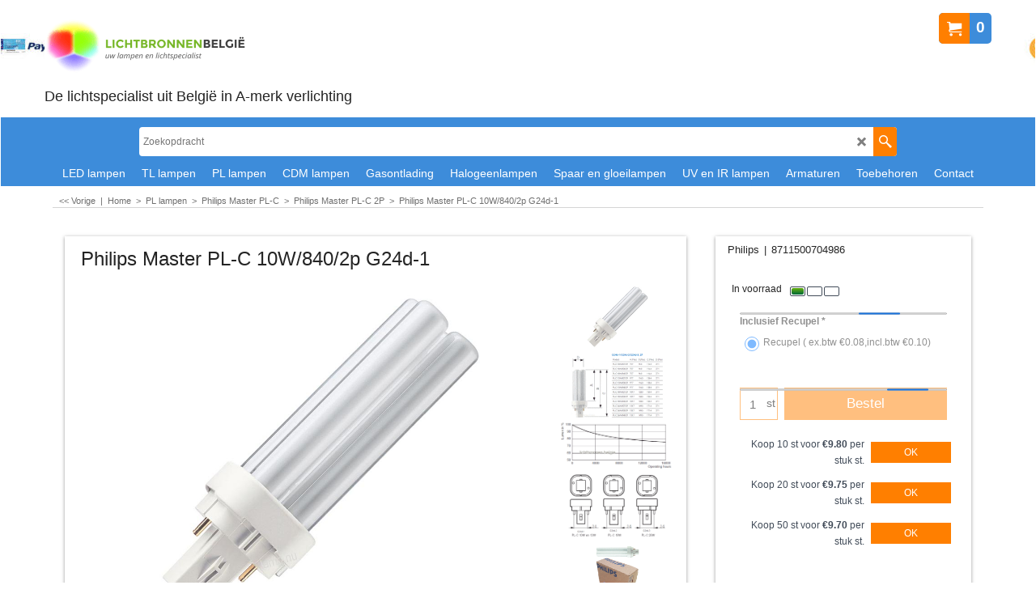

--- FILE ---
content_type: text/html
request_url: https://www.lichtbronnen.be/contents/nl/p2301_PHILIPS-MASTER-PL-C-10W-840-2p-G24D-1.html
body_size: 29575
content:
<!doctype html>
<html xmlns:sf lang="nl" dir="ltr">
<head prefix="og: http://ogp.me/ns# fb: http://ogp.me/ns/fb# product: http://ogp.me/ns/product#">
<meta http-equiv="Content-Type" content="text/html; charset=utf-8" />
<meta name="viewport" content="width=device-width, initial-scale=1.0, maximum-scale=1.0" />
<style id="_acj_">body{visibility:hidden!important;}</style>
<script>if(self===top||(function(){try{return typeof(window.parent.applyColorScheme)!='undefined'||document.location.host.indexOf('samplestores.shopfactory')!=-1;}catch(e){return false;}})()){var _acj_=document.getElementById('_acj_');_acj_.parentNode.removeChild(_acj_);}else{top.location=self.location;}</script>
<style id="_cls_">#ProductLoop{opacity:0;}</style>
<script>
window.addEventListener('load',function(){setTimeout(function(){var _cls_=document.getElementById('_cls_');if(_cls_)_cls_.parentNode.removeChild(_cls_);},100);},false);
setTimeout(function(){var _cls_=document.getElementById('_cls_');if(_cls_)_cls_.parentNode.removeChild(_cls_);},5000);
</script>
<title>Philips Master PL-C 10W/840/2p G24D-1 </title>
<meta name="description" content="Energie klasse A spaarlamp. Philips Master PL-C 10W/840/2p G24D-1 lampen zijn compacte fluorescentielampen met 4 parallelle smalle buisjes. De PL-C 2 pin het goedkoopst bij ---lichtbronnen belgie ---" />
<meta name="keywords" content="led, tl lamp, pl lamp, cdm-t lamp, lamp kopen, tl5 lamp, tl-d, e27, e14, led gu10, mr11 led, philips pl-c, pl-s, pl-t, pl-l, pl-t, pl-q, pl-l, par38, tl5 circular, refled, micro-lynx, parathom led, tl-e, tl mini, tl starter, gasontladings lamp, cdm-tc, cdm-td, cdm-r, sdw-t,sdw-tg, son, hpi-t, sox lamp, spaarlamp, tuv lamp, LED lamp, uv lamp, vijver lamp" />
<meta http-equiv="expires" content="0" />
<meta name="generator" content="ShopFactory V14 www.shopfactory.com" />
<meta name="author" content="Lichtbronnen België" />
<link rel="canonical" href="https://www.lichtbronnen.be/contents/nl/p2301_PHILIPS-MASTER-PL-C-10W-840-2p-G24D-1.html" /><meta property="og:image" content="https://www.lichtbronnen.be/contents/media/l_philips-master-pl-c-g24d-lamp.jpg" />
<meta property="og:image" content="https://www.lichtbronnen.be/contents/media/l_philips-master-pl-c-g24d-lamp.jpg" />
<meta property="og:type" content="product" />
<meta property="og:url" content="https://www.lichtbronnen.be/contents/nl/p2301_PHILIPS-MASTER-PL-C-10W-840-2p-G24D-1.html" />
<meta property="og:title" content="Philips Master PL-C 10W/840/2p G24d-1" />
<meta property="og:description" content="Energie klasse A spaarlamp. Philips Master PL-C 10W/840/2p G24D-1 lampen zijn compacte fluorescentielampen met 4 parallelle smalle buisjes. De PL-C 2 pin het goedkoopst bij ---lichtbronnen belgie ---" />
<meta property="product:condition" content="new" />
<meta property="brand" content="Philips" />
<meta property="product:availability" content="instock" />
<meta property="product:ean" content="8711500704986" />
<meta property="product:sku" content="8711500704986" />
<meta property="product:price:amount" content="11.88" />
<meta property="product:price:currency" content="EUR" />
<meta property="product:weight:value" content="0.10" />
<meta property="product:weight:units" content="kg" />
<script type="text/javascript">
/*<![CDATA[*/
function getARMID(key,getOnly){
if(getOnly){return (document.cookie.match('(?:^|;)\\s*'+key+'=([^;]*)') || ['',''])[1];}
var isNew=false,id=location.search.match('[\&\?]'+key+'=([^&]*)');
if(id){
id=id[1];
var cookid=(document.cookie.match('(?:^|;)\\s*'+key+'=([^;]*)') || ['',''])[1];
isNew=(id!=cookid);
}
if(isNew){
var date=new Date(2099,12,31);
document.cookie=key+'='+id+'; expires='+date.toGMTString()+'; path='+location.pathname.replace(new RegExp('(?:contents/)?(?:'+document.documentElement.lang=='en-GB'?'en-uk':document.documentElement.lang+'/)?[^/]*$'),'')+';';
if(typeof(parm)=='undefined')parm={};parm[key]=id;
}
return {'id':id,'new':isNew};
}
var aid=getARMID('aid');
if(aid['id']&&aid['new']){idimg=new Image();idimg.src='//santu.com/webshop/aid_tracker.cgi?aid='+aid['id'];}
/*]]>*/
</script>
<style type="text/css">
@import "../styles/website.css?lmd=46028.484456";
@import "../styles/pa_sfx-content_1.css?lmd=46028.484977";
@import "../styles/pd_sfx-blog-base_2.css?lmd=46014.582396";
@import "../styles/index1.css?lmd=46028.484456";
@import "../styles/index2.css?lmd=46028.484456";
@import "../styles/global.css?lmd=46028.484977";
@import "../styles/global-responsive.css?lmd=46028.484977";
/* */
/* */
@import "../../shared_files/icomoon/style.css?lmd=44505.481551";
@import "../../shared_files/flickity.min.css?lmd=43129.487940";
</style>
<style type="text/css" id="sf-load-css"></style>
<!-- Require IcoMoon --><script>
var hasProducts=true;
var pgid='P2301';
//<!--BEGIN_C78E91C8-61BA-447e-B459-F6FE529C7724-->
var LMD='';
//<!--END_C78E91C8-61BA-447e-B459-F6FE529C7724-->
</script>
<script type="text/javascript" charset="utf-8" src="../loader.js?lmd=46028.484722"></script>
<script id="__sfLoadJQuery" src="../../shared_files/jquery-1.11.1.min.js" type="text/javascript"></script>
<script type="text/javascript" src="../../shared_files/jquery.sidr.min.js?lmd=43129.487940" defer></script>
<script type="text/javascript" charset="utf-8" src="../sf.js?lmd=46028.484722" defer></script>
<script type="text/javascript" src="../../shared_files/flickity.pkgd.min.js?lmd=43129.487940" defer></script>
<script type="text/javascript" src="../../shared_files/jquery.zoom.min.js?lmd=43129.487940" defer></script>
<script type="text/javascript" src="../../shared_files/echo.js?lmd=43152.433264" defer></script>
<script>/* SFNOTE_BEGIN:prevent script execution when in editing mode */
if(typeof(tf)!='undefined'&&(typeof(tf.isInSF)=='undefined'||!tf.isInSF())){
/* SFNOTE_END:prevent script execution when in editing mode */
dataLayer.push({ecomm_prodid: 'REPLACE_WITH_VALUE', //it could be an array
ecomm_pagetype: 'REPLACE_WITH_VALUE',
ecomm_totalvalue: REPLACE_WITH_VALUE});
/* SFNOTE_BEGIN:prevent script execution when in editing mode */
}
/* SFNOTE_END:prevent script execution when in editing mode */
</script>
<script async src="https://www.googletagmanager.com/gtag/js?id=UA-34976151-1"></script>
<script>
/* SFNOTE_BEGIN:prevent script execution when in editing mode */
if(typeof(tf)!='undefined'&&(typeof(tf.isInSF)=='undefined'||!tf.isInSF())){
/* SFNOTE_END:prevent script execution when in editing mode */
window.dataLayer = window.dataLayer || [];
function gtag(){dataLayer.push(arguments);}
gtag('js', new Date());
gtag('config', 'UA-34976151-1');
/* SFNOTE_BEGIN:prevent script execution when in editing mode */
}
/* SFNOTE_END:prevent script execution when in editing mode */
</script>
<script>
/* SFNOTE_BEGIN:prevent script execution when in editing mode */
if(typeof(tf)!='undefined'&&(typeof(tf.isInSF)=='undefined'||!tf.isInSF())){
/* SFNOTE_END:prevent script execution when in editing mode */
(function(w,d,s,l,i){w[l]=w[l]||[];w[l].push({'gtm.start':
new Date().getTime(),event:'gtm.js'});var f=d.getElementsByTagName(s)[0],
j=d.createElement(s),dl=l!='dataLayer'?'&l='+l:'';j.async=true;j.src=
'https://www.googletagmanager.com/gtm.js?id='+i+dl;f.parentNode.insertBefore(j,f);
})(window,document,'script','dataLayer','GTM-5CBVLDH');
/* SFNOTE_BEGIN:prevent script execution when in editing mode */
}
/* SFNOTE_END:prevent script execution when in editing mode */
</script>
<script type="text/javascript">
var pgidx=tf.wm.jfile(location.href).replace(/\#.*$/,'');
var _sfProductsInPage=[];
sfFilters.deptEnabled=pgid;
</script>
<meta name="optinout" />
</head>
<body class="GC41 ThemeVersion-11">
<a name="top"></a>
<iframe name="extra" id="extra" src="../extra.html" width="5" height="5" frameborder="0" border="0" unselectable="on" style="position:absolute;z-index:0;overflow:hidden;left:50%;top:50%;display:none;width:5px;height:5px;" allowtransparency="true" class="is-detailed-view"></iframe>
<div class="GC39 header mobile">
<div class="GC26 utils group">
<menu>
<div class="menu_left_col">
<li id="util_menu" class="sf-button sf-corner">
<a id="sidemap-button" href="#Sidemap" title="Menu">
<svg version="1.1" id="Layer_1" xmlns="http://www.w3.org/2000/svg" xmlns:xlink="http://www.w3.org/1999/xlink" x="0px" y="0px" viewBox="0 0 512 512" style="enable-background:new 0 0 512 512;" xml:space="preserve">
<g>
<path d="M491.318,235.318H20.682C9.26,235.318,0,244.577,0,256s9.26,20.682,20.682,20.682h470.636
c11.423,0,20.682-9.259,20.682-20.682C512,244.578,502.741,235.318,491.318,235.318z"></path>
</g>
<g>
<path d="M491.318,78.439H20.682C9.26,78.439,0,87.699,0,99.121c0,11.422,9.26,20.682,20.682,20.682h470.636
c11.423,0,20.682-9.26,20.682-20.682C512,87.699,502.741,78.439,491.318,78.439z"></path>
</g>
<g>
<path d="M491.318,392.197H20.682C9.26,392.197,0,401.456,0,412.879s9.26,20.682,20.682,20.682h470.636
c11.423,0,20.682-9.259,20.682-20.682S502.741,392.197,491.318,392.197z"></path>
</g>
</svg>
</a>
</li>
</div>
<div class="mob_logo_col">
<div class="CompanyImage"><span></span><a href="../../index.html" title="START PAGINA Lichtbronnen België">
<img width="250" height="85" src="../media/trans.gif" data-echo="../media/lichtbronnen-belgie-logo.png" class="DataEchoLoaded" id="I" name="I" border="0" alt="START PAGINA Lichtbronnen België" title="START PAGINA Lichtbronnen België" hspace="0" vspace="0" align="" onmouseover="window.status='START PAGINA Lichtbronnen België';return true;" onmouseout="window.status='';return true" /></a></div>
</div>
<div id="util_group" class="right_icon_col">
<script type="text/javascript">
var idTimeoutMobileSearchHideBox=-1;
function mobileSearch(el){
clearTimeout(idTimeoutMobileSearchHideBox);
if(!el)return;
if(tf.content.document.search)tf.content.document.search.phrase.value=$(el).parents('#mobile_search').find('#phrase').val();
tf.searchPhrase=$(el).parents('#mobile_search').find('#phrase').val();
tf.utils.search_all();
}
function mobileSearchShowBox(){}
function mobileSearchHideBox(){}
</script>
<li id="mobile_cart" class="sf-button sf-corner">
<a href="#" title="Mijn winkelwagen" onclick="location=tf.wm.url('basket.html','-',true);return false;"><i class="icon-cart"></i> <span class="GC91 MiniCartTotalItemsQuantity_Mobile" id="MiniCartTotalItemsQuantity_Mobile">0</span></a>
</li>
</div>
</menu>
</div>
<div class="search_coll">
<div id="util_searchbox" class="sf-corner">
<form id="mobile_search" name="mobile_search" onsubmit="mobileSearch(this[0]);return false;">
<input type="search" id="phrase" name="phrase" />
<span id="util_searchbox_search" class="sf-button sf-corner">
<button type="submit" title="Zoeken" style="border:none;background-color:transparent;"><i class="icon-search2">&nbsp;</i></button>
</span>
</form>
</div>
</div>
</div>
<script type="text/javascript">
$(document).ready(function(){
if (!tf.isInSF() && !tf.isInDesigner()) $('.gallery-box a').removeAttr('onclick');
if (tf.isInSF()) {
window.Flickity.prototype._dragPointerDown= function( event, pointer ) {
this.pointerDownPoint = Unipointer.getPointerPoint( pointer );
}
}
//topbar
var $galleryTopbar = null, galleryTopbarRowItems = 0;
function SetGalleryTopbar() {
if ($galleryTopbar) $galleryTopbar.flickity('destroy');
$galleryTopbar = null;
$galleryTopbar = $('.TopBar:visible .gallery-box').flickity({
cellAlign: 'left',
freeScroll: true,
contain: true,
setGallerySize: false,
prevNextButtons: false,
pageDots: false,
imagesLoaded: true
});
$galleryTopbar.flickity('resize');
$('img', $galleryTopbar).css('opacity','');
}
// Link Image Group 1
var galleryRowItems = $('.Banner .BannerImage').length;
if (galleryRowItems >= 1) {
var $gallery = $('.Banner .gallery-box').flickity({
wrapAround: true,
autoPlay: (tf.isInSF() || galleryRowItems == 1 ? false : 5000),
draggable: galleryRowItems > 1,
freeScroll: false,
setGallerySize: false,
prevNextButtons: galleryRowItems > 1,
pageDots: false
});
function ResizeGallery() {
var wBanner = $('.Banner').width(), wAvailable = parseInt('.BannerLinkImageSizes.LinkLogo.FixedWidth') || wBanner, hAvailable = (parseInt($('.Banner .gallery-box').css('max-height','').css('max-height')) || parseInt('.BannerLinkImageSizes.LinkLogo.FixedHeight'));
var rAvailable = hAvailable / wAvailable;
var wMaxNatural = 0, hMaxNatural = 0;
$('.Banner a.BannerImage img, .Banner a.BannerImage .slide-item').each(function(){
$(this).width('');
var wNatural = parseFloat(this.naturalWidth || this.getAttribute('data-naturalwidth') || this.getAttribute('width') || $(this).width()), hNatural = parseFloat(this.naturalHeight || this.getAttribute('data-naturalheight') || this.getAttribute('height') || $(this).height());
if (wNatural >= wMaxNatural) {
if (hMaxNatural == 0 || hNatural <= hAvailable) {
wMaxNatural = wNatural;
hMaxNatural = hNatural;
}
}
});
if (wMaxNatural > 0 && hMaxNatural > 0) {
hMaxNatural = (hMaxNatural / wMaxNatural) * Math.min(wBanner, wMaxNatural);
wMaxNatural = wBanner;
}
var hMax = Math.min(hAvailable, hMaxNatural, wBanner * rAvailable);
$('.Banner .gallery-box').css({'height':'','max-height':'none'}).attr('style',($('.Banner .gallery-box').attr('style')||'')+'height:'+hMax+'px!important;');
$('.Banner .gallery-box .BannerImage').css('height','').attr('style',($('.Banner .gallery-box .BannerImage').attr('style')||'')+'height:'+hMax+'px!important;');
$('.Banner a.BannerImage img, .Banner a.BannerImage .slide-item').each(function(){
$(this).width($(this).width() > wBanner ? '100%' : $(this).width());
});
if ($gallery) $gallery.flickity('resize');
}
$('.Banner .BannerImage img').off('load imageLoaded.flickity').on('load imageLoaded.flickity', ResizeGallery);
$(window).on('load resize', ResizeGallery);
if (galleryRowItems > 1) {
$('.Banner .BannerImage').each(function(i, item){
var clsname = i == 0 ? "button selected" : "button";
$('.Banner .gallery-buttons').append('<span class="'+clsname+'">&nbsp;</span>');
});
// Flickity instance
var flkty = $gallery.data('flickity');
var $cellButtonGroup = $('.Banner .gallery-buttons');
var $cellButtons = $cellButtonGroup.find('.button');
// update selected cellButtons
$gallery.on( 'cellSelect', function() {
$cellButtons.filter('.selected').removeClass('selected');
$cellButtons.eq( flkty.selectedIndex ).addClass('selected');
});
// select cell on button click
$cellButtonGroup.on( 'click', '.button', function() {
var index = $(this).index();
$gallery.flickity( 'select', index );
});
}
}
function galleryGetRowItems(outerSelector, itemSelector) {
var w = 0, wOuter = $(outerSelector).width() - 1, items = 0;
$(outerSelector)
.find(itemSelector).each(function(){
w += $(this).outerWidth(true);
items++;
var margin = ($(this).outerWidth(true) - $(this).outerWidth());
if (w - margin + 1 >= wOuter) return false;
})
;
return items;
}
//top
var $gallery1 = null, gallery1RowItems = ($(window).width() > 1500 ? 4 : 3);
function SetGallery1() {
$gallery1 = $('.PageLinkBoxWrapper .gallery-box').flickity({
cellAlign: 'left',
wrapAround: true,
freeScroll: true,
setGallerySize: false,
prevNextButtons: false,
pageDots: false
});
$gallery1.flickity('resize');
$('.PageLinkBoxWrapper .gallery-action').removeClass('hide');
}
$('.PageLinkBoxWrapper .icon-arrow-left3').on( 'click', function() {
$gallery1.flickity('previous');
if ($(window).width() > 619) {
for (var n = 1; n < gallery1RowItems; n++) {
$gallery1.flickity('previous');
}
}
});
$('.PageLinkBoxWrapper .icon-arrow-right3').on( 'click', function() {
$gallery1.flickity('next');
if ($(window).width() > 619) {
for (var n = 1; n < gallery1RowItems; n++) {
$gallery1.flickity('next');
}
}
});
if ($(window).width() > 619) {
if ($('.PageLinkBoxWrapper .PageLinkBoxItem').length > gallery1RowItems)  SetGallery1();
}
else {
if ($('.PageLinkBoxWrapper .PageLinkBoxItem').length > 1) SetGallery1();
}
//bottom
var $gallery2 = null, gallery2RowItems = ($(window).width() > 1500 ? 4 : 3);
function SetGallery2() {
$gallery2 = $('.BannerBottomWrapper .gallery-box').flickity({
cellAlign: 'left',
wrapAround: true,
freeScroll: true,
setGallerySize: false,
prevNextButtons: false,
pageDots: false
});
$gallery2.flickity('resize');
$('.BannerBottomWrapper .gallery-action').removeClass('hide');
}
$('.BannerBottomWrapper .icon-arrow-left3').on( 'click', function() {
$gallery2.flickity('previous');
if ($(window).width() > 619) {
for (var n = 1; n < gallery2RowItems; n++) {
$gallery2.flickity('previous');
}
}
});
$('.BannerBottomWrapper .icon-arrow-right3').on( 'click', function() {
$gallery2.flickity('next');
if ($(window).width() > 619) {
for (var n = 1; n < gallery2RowItems; n++) {
$gallery2.flickity('next');
}
}
});
if ($(window).width() > 619) {
if ($('.BannerBottomWrapper .BannerBottomItem').length > gallery2RowItems)  SetGallery2();
}
else {
if ($('.BannerBottomWrapper .BannerBottomItem').length > 1) SetGallery2();
}
//resize
$(window).on('load resize', function(){
var old1 = gallery1RowItems;
var old2 = gallery2RowItems;
gallery1RowItems = ($(window).width() > 1500 ? 4 : 3);
gallery2RowItems = ($(window).width() > 1500 ? 4 : 3);
if (old1 != gallery1RowItems) {
if ($gallery1) {
$('.PageLinkBoxWrapper .gallery-action').addClass('hide');
$gallery1.flickity('destroy');
$gallery1 = null;
}
if ($('.PageLinkBoxWrapper .PageLinkBoxItem').length > gallery1RowItems) SetGallery1();
}
if (old2 != gallery2RowItems) {
if ($gallery2) {
$('.BannerBottomWrapper .gallery-action').addClass('hide');
$gallery2.flickity('destroy');
$gallery2 = null;
}
if ($('.BannerBottomWrapper .BannerBottomItem').length > gallery2RowItems) SetGallery2();
}
if ($(window).width() > 619) {
if ($gallery1 != null && $('.PageLinkBoxWrapper .PageLinkBoxItem').length <= gallery1RowItems)  {
$('.PageLinkBoxWrapper .gallery-action').addClass('hide');
$gallery1.flickity('destroy');
$gallery1 = null;
}
if ($gallery2 != null && $('.BannerBottomWrapper .BannerBottomItem').length <= gallery2RowItems) {
$('.BannerBottomWrapper .gallery-action').addClass('hide');
$gallery2.flickity('destroy');
$gallery2 = null;
}
}
else {
if ($gallery1 == null && $('.PageLinkBoxWrapper .PageLinkBoxItem').length > 1)  SetGallery1();
if ($gallery2 == null && $('.BannerBottomWrapper .BannerBottomItem').length > 1)  SetGallery2();
}
if (tf.isMobile && $('.header.mobile > .TopBar').length == 0) {
if ($galleryTopbar) $galleryTopbar.flickity('destroy');
$galleryTopbar = null;
$('#WebSite .TopBar').clone(true).attr('id', $('#WebSite .TopBar').attr('id')+'Clone').prependTo('.header.mobile');
(function waitForMobileUtils() {
if (!tf.utils || !tf.utils.showMobileUtils) { setTimeout(waitForMobileUtils, 200); return; }
tf.utils.showMobileUtils();
})();
}
else if (!tf.isMobile) {
if ($galleryTopbar) $galleryTopbar.flickity('destroy');
$galleryTopbar = null;
$('.header.mobile > .TopBar').remove();
}
galleryTopbarRowItems = 0;
$('.TopBar:visible .CustomNavBox').each(function(){ galleryTopbarRowItems += $(this).outerWidth(true); })
if ($galleryTopbar != null && $('.TopBar:visible .gallery-box').width() >= galleryTopbarRowItems) {
$galleryTopbar.flickity('destroy');
$galleryTopbar = null;
}
else if ($('.TopBar:visible .gallery-box').width() < galleryTopbarRowItems) SetGalleryTopbar();
});
$(window).trigger('resize');
});
</script>
<div id="WebSite" class="GC38">
<div id="WebSiteHeader" class="GC39 LayoutObject">
<div id="WebSiteHeaderInner" class="WebSiteHeaderInner">
<div id="TopBar" class="GC89 TopBar">
<div id="TopBarDesign" class="GC89 TopBarDesign"></div>
</div>
<div id="DesignImage1" class="GC87 DesignImage1">
<div id="DesignImage1" class="GC87 bar-3"></div>
<div id="MiniCart" class="GC36 MiniCartEdit">
<div id="MiniCartTotal" class="MiniCartTotal">
<a href="#" class="MiniCartLink MiniCartInner" title="Mijn winkelwagen">
<i id="MiniCartIcon" class="GC14 sf-corner icon-cart MiniCartDesignImage1"></i>
<span class="GC14 MiniCartTotalItemsQuantity sf-corner">0</span><!--
<span class="MiniCartTotalAmount"></span>
<span class="MiniCartTotalSummary"></span>
<span class="MiniCartTotalItemsQuantity"></span>
<span class="MiniCartTotalTotalText"></span>
<span class="MiniCartTotalPlusExpenses"></span>
<span class="MiniCartTotalPlusExpensesText"></span>
<span class="MiniCartTotalList"></span>
-->
</a>
</div>
</div>
<div class="title-wrapper">
<div id="CompanyImage" class="">
<a href="../../index.html" title="START PAGINA Lichtbronnen België">
<img width="250" height="85" src="../media/trans.gif" data-echo="../media/lichtbronnen-belgie-logo.png" class="DataEchoLoaded" id="I" name="I" border="0" alt="START PAGINA Lichtbronnen België" title="START PAGINA Lichtbronnen België" hspace="0" vspace="0" align="" onmouseover="window.status='START PAGINA Lichtbronnen België';return true;" onmouseout="window.status='';return true" />
</a>
</div>
<h2 id="SiteSlogan" class="GC42">De lichtspecialist uit België in A-merk verlichting</h2>
</div>
</div>
<div id="DesignImage3" class="GC88 DesignBar3">
<div id="DesignImage3" class="GC88 DesignImage3Full"></div>
<div id="Search" class="GC22">
<form name="search">
<input class="GC22 SearchTextField" type="text" id="phrase" name="phrase" size="12" maxlength="40" placeholder="Zoekopdracht" />
<a id="searchIcon" class="GC86 icon-search2 SearchButton" title="Zoeken" href="#"></a>
<a class="GC86 icon-zoom-in2 SearchButton SearchButtonAdvanced" title="Uitgebreid zoeken" href="#"></a>
</form>
</div>
<div id="index2-wrapp" class="GC32 index2-wrapp">
<div id="Index2" class="GC32 Index2">
<script src="../../shared_files/jquery.menu-aim.js" defer="true"></script>
<script src="../../shared_files/jquery.megamenu.js" defer="true"></script>
<script type="text/javascript">
$(function(){
$('.Index2').on('load', function(){
var idxNum = $(this).attr('class').replace(/.*Index(\d+).*/,'$1');
var GCNum = [
{'top':'GC28', 'tophover':'GC29', 'sub':'GC30', 'subhover':'GC31'},
{'top':'GC32', 'tophover':'GC33', 'sub':'GC34', 'subhover':'GC35'}
][idxNum-1];
$('.idx'+idxNum+'Submenu').empty();
var $branch = $('[id^=idx][id$='+tf.pgid+'] + ul', $(this)).clone(true, true);
if ($branch.length > 0) {
var $subpageNavigation = $('#idxSubpageNavigationAlt');
if ($subpageNavigation.length == 0) {
$subpageNavigation = $('#idxSubpageNavigation');
if ($subpageNavigation.length == 0) $subpageNavigation = $('<div id="idxSubpageNavigation"></div>');
var placed = false, $placement = $('.PageTitle');
if ($placement.length > 0) {
$placement.after($subpageNavigation);
if ($('.PageImage ~ .PageTitle + #idxSubpageNavigation').length == 1) $('.PageImage').insertAfter('#idxSubpageNavigation');
placed = true;
}
if (!placed) {
var selectors = ['.PageIntroduction', '.PageDescription'];
for (var n = 0; n < selectors.length; n++) {
$placement = $(selectors[n]);
if ($placement.length > 0) {
$placement.before($subpageNavigation);
if ($('.PageImage ~ #idxSubpageNavigation + '+selectors[n]).length == 1) $('.PageImage').insertAfter('#idxSubpageNavigation');
placed = true;
break;
}
}
}
if (!placed) {
var selectors = ['#PageContainer1', '#PageContainer11'];
for (var n = 0; n < selectors.length; n++) {
$placement = $(selectors[n]);
if ($placement.length > 0) {
$placement.append($subpageNavigation);
break;
}
}
}
}
$subpageNavigation
.width('auto')
.removeClass('GC28 GC32')
.append('<div class="idx'+idxNum+'Submenu" data-toplevelid="undefined"><i class="icon-spinner2 icon-fa-spin"></i></div>');
$branch.find('> li > ul, i[class*=icon-], li.see-all').remove();
$branch.find('> li')
.on('mouseover', function(){tf.navOvr(this, '', GCNum['subhover']);if(tf.autoText)tf.autoText.localApply(this.parentNode);})
.on('mouseout', function(){tf.navOut(this, '', GCNum['sub']);if(tf.autoText)tf.autoText.localApply(this.parentNode);})
.addClass('idx'+idxNum+'Sub')
.find('> a')
.on('mouseover', function(){tf.navOvr(this, '', '');})
.on('mouseout', function(){tf.navOut(this, '', '');})
.addClass('idx'+idxNum+'Sub')
;
var mh = 0;
$branch.find('> li > a > img').each(function(){
var hasImg = !!$(this).attr('src');
if (!hasImg) $(this).hide();
mh = Math.max(mh, $(this).css('max-height'));
});
var prop = (mh ? 'height:'+mh+'px;' : '');
$branch.find('> li > a').each(function(){
if ($(this).find('> img').length > 0) $(this).find('> img').wrap('<div class="SubPageNavigationImageContainer" style="'+prop+'"></div>');
else $(this).prepend('<div class="SubPageNavigationImageContainer"><span></span></div>');
$(this).addClass('SubPageNavigationBox').find('> span').addClass('SubPageNavigationTitle').wrap('<div class="SubPageNavigationTitleContainer"></div>');
});
$('.idx'+idxNum+'Submenu').empty().append($branch);
$(window).on('load resize', function () {
var $container = $('.idx'+idxNum+'Submenu > ul'), $items = $('li', $container);
var outerSpace = $items.outerWidth(true) - $items.width();
var maxAvailableWidth = $container.css('width','auto').width();
var maxColumns = 8, itemMaxWidth = 260, w = 0;
for (var n = 1; n <= maxColumns; n++) {
w = parseInt((maxAvailableWidth / n) - outerSpace);
if (w <= itemMaxWidth) break;
}
$items.width(w);
$container.width((w + outerSpace) * Math.min(n, $items.length));
if(tf.echo)tf.echo.render();
});
$(window).trigger('resize');
}
$('> ul[class*=idx]',$(this))
.sfMegaMenu({
'submenuDirection':'below',
'layout':'grid',
'showImages':1,
'iconOpenRight':'icon-arrow-right3',
'iconOpenDown':'icon-arrow-down3',
'iconNoImage':'icon-image',
'iconPin':'icon-pushpin',
'idxNum':idxNum,
'onLoad':function() {
var $idxSlider = $('#Index2 > .idx2List');
$('> li', $idxSlider).last().clone().appendTo($idxSlider).children().remove();
function setIdxSlider() {
$idxSlider.parent().width('100%').css('float','none');
$idxSlider
.on('cellSelect', function(){
var flkty = $(this).data('flickity');
if (flkty) {
if (flkty.selectedIndex == $(this).data('selectedIndex')) return;
if ($(this).data('translateX') == $('.flickity-slider', this).css('transform')) {
if (flkty.selectedIndex > $(this).data('selectedIndex')) flkty.selectedIndex = $(this).data('selectedIndex');
else if (flkty.selectedIndex < $(this).data('selectedIndex')) flkty.selectedIndex--;
}
$(this).data({'selectedIndex':flkty.selectedIndex, 'translateX':$('.flickity-slider', this).css('transform')});
}
})
.on('settle', function(){
var $last = $('.flickity-slider > li', this).last(), shifted = $('.flickity-slider', this).css('transform').match(/matrix\((.+)\)/) || $('.flickity-slider', this).css('transform').match(/matrix3d\((.+)\)/), shiftedpx = 0;
if (shifted && shifted.length > 1) shiftedpx = parseFloat((shifted[1].split(', ')[12]) || (shifted[1].split(', ')[4]));
if (parseFloat($last.css('left')) + $last.outerWidth(true) <= $('.flickity-slider', this).width() + Math.abs(shiftedpx)) $('.next', this).attr('disabled', 'disabled');
else $('.next', this).removeAttr('disabled');
})
.flickity({
cellAlign: 'left',
contain: true,
wrapAround: false,
autoPlay: false,
draggable: true,
freeScroll: true,
setGallerySize: false,
prevNextButtons: true,
pageDots: false,
percentPosition: false
})
.flickity('resize')
.find('.flickity-viewport')
.find('.flickity-slider').addClass('idx2List')
.end()
.parentsUntil('[id^=WebSite]').each(function(){
var zIndex = $(this).css('z-index');
if (zIndex == 'auto' || parseInt(zIndex) <= 0) $(this).css('z-index', idxNum == 2 ? 1000 : 1001);
})
;
}
function unsetIdxSlider() {
if ($idxSlider.hasClass('flickity-enabled')) {
$idxSlider
.flickity('destroy')
;
}
$idxSlider.parent().css({'float':''});
}
$(window).on('resize', function () {
unsetIdxSlider(); $idxSlider.parent().css({'width':'', 'float':'none'});
if ($('#WebSite').width() > 619) {
var w = 0, wContainer = ($idxSlider.parent().outerWidth(true)||$idxSlider.outerWidth(true))+1;
$('> li, .flickity-slider > li', $idxSlider).each(function(){ w += $(this).outerWidth(true); $(this).css('height',''); if($(this).outerHeight()>0)$(this).outerHeight($(this).outerHeight()); });
if (w-1 > wContainer) {
setIdxSlider();
$idxSlider.flickity('resize');
setTimeout(function(){$idxSlider.flickity('reposition');}, 200);
}
else if (w < wContainer) unsetIdxSlider();
}
});
$(window).trigger('resize');
}
})
.find('> li > a > .thumbnail-inner, > li > a > img').remove()
.end()
.parent().find('.idx2List > li > a > span').addClass('vcenter');
});
});
</script>
<script type="text/javascript">equalHeightClass.push('SubPageNavigationImageContainer');</script>
<script type="text/javascript">equalHeightClass.push('SubPageNavigationTitleContainer');</script>
<script type="text/javascript">equalHeightClass.push('SubPageNavigationBox');</script>
<!--
Version tag, please don't remove
$Revision: 46130 $
$HeadURL: svn://localhost/ShopFactory/branches/V14_60/bin/SFXTemplates/Index/Horizontal/SFX-GRIDPIX_1/toplevel.html $
-->
<i class="icon-spinner2 icon-fa-spin"></i>
<script type="text/javascript">
jQuery(document).ready(function(){
jQuery('.Index2').load(tf.wm.url('d-33.html','-',true)+' ',function(){
if(tf.isEntryPage){
jQuery('.Index2 a[href]').not('a[href^=http]').each(function(){
if(this.id.match(/D-2$/)) this.href=tf.wm.url((tf.lang==tf.baseLang?'../../':'../../'+tf.lang+'/')+this.href.replace(/.*\//,''),'-');
else this.href=tf.wm.url(this.href.replace(/.*\//,''),'-',true);
});
jQuery('.Index2 a img[src]').each(function(){jQuery(this).attr('src', jQuery(this).attr('src').replace(/\.\.\/media\//g,(tf.lang!=tf.baseLang?'../':'')+'contents/media/'));if(jQuery(this).data('echo'))jQuery(this).attr('data-echo', jQuery(this).data('echo').replace(/\.\.\/media\//g,(tf.lang!=tf.baseLang?'../':'')+'contents/media/'));});
} else {
jQuery('.Index2 a[href]').not('a[href^=http]').each(function(){
if(this.id.match(/D-2$/)) {
this.href=tf.wm.url((tf.lang==tf.baseLang?'../../':'../../'+tf.lang+'/')+this.href.replace(/.*\//,''),'-');
}
});
}
jQuery('.Index2 #idx2D-2').parent('li').remove();
jQuery('.Index2').trigger('load');
});
});
</script>
</div><div id="idx2Sentinel"></div>
</div>
</div>
<!-- SFNOTE_END: IndexCodeSnippetBottom --></div>
</div>
<div id="WebSiteContent" class="GC1">
<div id="Content" class="GC24 ContentBody">
<div itemtype="http://schema.org/BreadcrumbList" class="GC6 Breadcrumbs" itemscope="" ID="Breadcrumbs-P2301">
<div class="BreadcrumbsTrail">
<script type="text/javascript">
addEvent('onunload',function(){tf.nametag.add('pgidxFrom',tf.pgidx);return true;});
</script>
<a href="d241_PHILIPS-Master-PL-C-2-Pin-lampen.html#p2301" onclick="cancelBuble(event);if(tf.isInDesigner()){history.back();return false;}var backURL=tf.moreHistory.pop(tf.pgidx);if(backURL)location=(backURL.indexOf(tf.enterFilename)==0?'../../':'')+backURL;else{if(tf.moreHistory._stack.length==0)return true;else history.back();}return false;"><span class="LayoutObject" id="BackLink">&nbsp;&lt;&lt; Vorige&nbsp;</span></a>
|&nbsp;
<nobr itemprop="itemListElement" itemscope itemtype="http://schema.org/ListItem">
<a href="../../index.html" title="Home " itemprop="item">
<span itemprop="name">Home </span><meta itemprop="position" content="0" />
&nbsp;&gt;&nbsp;
</a>
</nobr>
<nobr itemprop="itemListElement" itemscope itemtype="http://schema.org/ListItem">
<a href="d435_PHILIPS_PL-LAMPEN.html" title="PL lampen" itemprop="item">
<span itemprop="name">PL lampen</span><meta itemprop="position" content="1" />
&nbsp;&gt;&nbsp;
</a>
</nobr>
<nobr itemprop="itemListElement" itemscope itemtype="http://schema.org/ListItem">
<a href="d996_PHILIPS-MASTER-PL-C-Lampen.html" title="Philips Master PL-C" itemprop="item">
<span itemprop="name">Philips Master PL-C</span><meta itemprop="position" content="2" />
&nbsp;&gt;&nbsp;
</a>
</nobr>
<nobr itemprop="itemListElement" itemscope itemtype="http://schema.org/ListItem">
<a href="d241_PHILIPS-Master-PL-C-2-Pin-lampen.html" title="Philips Master PL-C 2P" itemprop="item">
<span itemprop="name">Philips Master PL-C 2P</span><meta itemprop="position" content="3" />
&nbsp;&gt;&nbsp;
</a>
</nobr>
<nobr itemprop="itemListElement" itemscope itemtype="http://schema.org/ListItem" style="display:none;">
<a href="p2301_PHILIPS-MASTER-PL-C-10W-840-2p-G24D-1.html" title="Philips Master PL-C 10W/840/2p G24d-1" itemprop="item">
<span itemprop="name">Philips Master PL-C 10W/840/2p G24d-1</span><meta itemprop="position" content="4" />
</a>
</nobr>
<style>.Breadcrumbs nobr {display:inline;}</style>
<nobr><span>Philips Master PL-C 10W/840/2p G24d-1</span></nobr>
</div>
</div>
<div id="PageContainer11" class="EqualHeight_PageContainer1">
<!-- Page elements are kept in this div so the if statement above may
make room for PageLinkBox -->
<div id="PageContainer1" class="EqualHeight_PageContainer1">
</div>
</div>
<script type="text/javascript">tf.lastpage=tf.wm?tf.wm.jfile(location.href):'';tf.nametag.add('lastpage',tf.lastpage);tf.lastdeptpage=tf.wm?tf.wm.jfile(location.href):'';tf.nametag.add('lastdeptpage',tf.lastdeptpage);</script>
<script type="text/javascript">
/*<![CDATA[*/
function mfw(){var a='<div style="line-height:0.01em;height:0;overflow-y:hidden;">';for(var n=0;n<20;n++)a+='&lt;!-- MakeFullWidth'+n+' --&gt;';a+='</div>';dw(a);}
var jsloaded=false,opt=[];
function add_opt(id,name,title,type,opttype,combine){opt[opt.length]=[id,name.replace(/&nbsp;/g,''),title.replace(/&nbsp;/g,''),type,opttype,combine];}
var sfAddRef=[];
function getAddDiv(){return gl('sfLightBox');}
function sfAddPop(name,isLang){if(!isInSF()&&tf.utils){if(!name)name='pconfirm'; sfAddRef=[];tf.utils.showPopup(tf.wm.url(name+'.html',tf.lmd[name],isLang),630,190,true,false,false,'AddToBasket');}}
function sfAddUnpop(){if(tf.utils){if(jQuery('#sfLightBox.AddToBasket').length>0)tf.utils.sfMediaBox.closeBox();}}
var bpriceArr=[],ppriceArr=[],weightArr=[],crFFldArr=[],ppriceCrossPromotionArr=[],bpriceCrossPromotionArr=[];
function ppriceDsp(n){var cc=tf.currentCurrency,dd=cc.decimal_places,cm=cc.multiplier,sm=tf.shopCurrency.multiplier,dec=Math.pow(10,dd),s=''+(Math.round((n*cm/sm)*dec)/dec),dp=s.indexOf('.');if(dp==-1)dp=s.length;else dp++;s+=(s.indexOf('.')==-1&&dd>0?'.':'')+'00000'.substr(0,dd-(s.length-dp));return s;}
function ppriceDscPct(dsc,prc){dsc=ppriceDsp(prc-(prc*dsc/100));return dsc;}
function dBasePrice2(Id,arr,w){if(!arr)return;if(!w)w=window;arr=arr.split(core.str_sep1);if(w.document.getElementById('ProductBasePrice-'+Id)){var bpriceHTML=core.bprice([Id,arr[4],arr[5],arr[6],arr[2]]);if(bpriceHTML!='')w.document.getElementById('ProductBasePrice-'+Id).innerHTML=bpriceHTML;}}
/*]]>*/
</script>
<script type="text/javascript">
/*<![CDATA[*/
var __sfChoiceImageLocation='optionarea_radiobutton_one',__sfChoiceImageWidth=parseInt('60');
/*]]>*/
</script>
<script type="text/javascript">
$(document).ready(function(){
if (!tf.isInSF() && !tf.isInDesigner()) $('.gallery-box a').removeAttr('onclick');
if (tf.isInSF()) {
window.Flickity.prototype._dragPointerDown= function( event, pointer ) {
this.pointerDownPoint = Unipointer.getPointerPoint( pointer );
}
}
var $gallery = null, $gallerySlider = $('.ProductCrossPromotionSlider'), $galleryBox = $gallerySlider.find('.gallery-box'), $galleryContainer = $gallerySlider.find('.ProductCrossPromotionContainer'), $galleryAction = $gallerySlider.find('.gallery-action');
function SetGallery() {
$gallery = $galleryBox.flickity({
cellAlign: 'left',
wrapAround: true,
freeScroll: true,
setGallerySize: true,
prevNextButtons: false,
pageDots: false
});
$gallery.flickity('resize');
$galleryAction.removeClass('hide');
}
function UnsetGallery() {
$galleryAction.addClass('hide');
$gallery.flickity('destroy');
$gallery = null;
}
function ToggleGallery() {
var galleryBoxWidth = $galleryBox.width();
for (var n = galleryBoxWidthThresholds.length; n > 0; n--) {
if (galleryBoxWidth > galleryBoxWidthThresholds[n - 1]) {
if (n == galleryBoxWidthThresholds.length && $galleryContainer.length < n) {
if($gallery != null)
UnsetGallery();
return;
} else if (n == 1 && $gallery == null && $galleryContainer.length > n) {
SetGallery();
} else {
if ($gallery != null && $galleryContainer.length < (n + 1)) {
UnsetGallery();
} else if ($gallery == null && $galleryContainer.length > n) {
SetGallery();
}
}
}
}
}
var galleryBoxWidthThresholds = [0, 0, 410, 587, 900];
$gallerySlider.find('.icon-arrow-left3').on('click', function() {
var galleryBoxWidth = $galleryBox.width();
for (var n = 1; n < galleryBoxWidthThresholds.length; n++) {
if (galleryBoxWidth > galleryBoxWidthThresholds[n]) $gallery.flickity('previous');
}
});
$gallerySlider.find('.icon-arrow-right3').on('click', function() {
var galleryBoxWidth = $galleryBox.width();
for (var n = 1; n < galleryBoxWidthThresholds.length; n++) {
if (galleryBoxWidth > galleryBoxWidthThresholds[n]) $gallery.flickity('next');
}
});
var galleryBoxWidth = $galleryBox.width();
for (var n = galleryBoxWidthThresholds.length; n > 0; n--) {
if (galleryBoxWidth > galleryBoxWidthThresholds[n-1]) {
if ($galleryContainer.length > n) SetGallery();
}
}
$(document).bind('domChanged', function(){
ToggleGallery();
if($gallery != null)
$gallery.flickity('resize');
});
//resize
$(window).resize(function(){
ToggleGallery();
});
});
</script>
<div id="ProductContainer1">
<form name="productForm" id="ProductLoop">
<div class="GC22 Product" ID="Product-P2301">
<script type="application/ld+json">
[{
"@context":"http://schema.org",
"@type":"Product",
"@id":"Product-P2301",
"sku":"8711500704986",
"name":"Philips Master PL-C 10W/840/2p G24d-1",
"brand":{"@type":"Brand","name":"Philips"},
"mpn":"704986 70",
"gtin13":"8711500704986",
"description":"Energie klasse A spaarlamp. Philips Master PL-C 10W/840/2p G24D-1 lampen zijn compacte fluorescentielampen met 4 parallelle smalle buisjes. De PL-C 2 pin het goedkoopst bij ---lichtbronnen belgie ---",
"offers":{
"@type":"Offer",
"url":"https://www.lichtbronnen.be/contents/nl/p2301_PHILIPS-MASTER-PL-C-10W-840-2p-G24D-1.html",
"itemCondition":"NewCondition",
"availability":"InStock",
"priceCurrency":"EUR",
"price":"11.88",
"category":"Huis%20en%20tuin%20%3e%20Verlichting%20%3e%20Lampen%20%3e%20Compacte%20fluorescentielampen%0a",
"priceValidUntil":"2099-12-31",
"seller":{
"@type":"Organization",
"name":"Lichtbronnen België",
"address":{
"streetAddress":"J.B. Truyensstraat 21<BR>",
"addressLocality":"Eksel",
"@type":"PostalAddress"
}
}
},
"image":"https://www.lichtbronnen.be/contents/media/l_philips-master-pl-c-g24d-lamp.jpg"
}]
</script>
<a name="p2301"></a>
<script type="text/javascript">
/*<![CDATA[*/
_sfProductsInPage.push('P2301');
//InternationalCatalogNumber EAN-P2301:8711500704986
//Manufacturer-P2301:Philips
//ManufacturerCode-P2301:704986 70
//PriceCode-P2301:8711500704986
//ProductCode-P2301:70498600
function add_P2301(type,temp){
if(tf.coreLoaded&&tf.wm.pProp('P2301')){
if(tf.core.cthtb)eval(tf.core.cthtb);
var type2Name={undefined:'',1:'FavoritesButton',2:'RequestQuoteButton',3:'RequestSampleButton'};
if(!temp){
tf.qandi['progressbar']('P2301',true,type2Name[type]);
}
tf.utils.populateOpt(null,'P2301');
var b=core.load_add(d,type,'P2301','Philips Master PL-C 10W/840/2p G24d-1','0.10','8711500704986','0',0,'TD1,TD2,TD3,TD4,TD5,TD6,TD7,TD8,TD9,TD10,TD11,TD12,TD13,TD14,TD15,TD16,TD17,TD18,TD19','70498600','704986 70','','8711500704986',opt,isInSF(),s,'-1.000',temp);
if(b&&typeof(fillBasketTable)!='undefined')fillBasketTable();
if(!temp){
setTimeout(function(){tf.qandi['progressbar']('P2301',false,type2Name[type]);},700);
}
return b;
}else{setTimeout(function(){add_P2301(type,temp);},500);return 0;}
}
/*]]>*/
</script>
<div class="ProductContainer5 EqualHeightProductContainer5-2" id="ProductContainer5">
<div class="ProductContainer4" id="ProductContainer4">
<div class="ProductOuter">
<div class="ProductContainer3" id="ProductContainer3">
<a href="p2301_PHILIPS-MASTER-PL-C-10W-840-2p-G24D-1.html"><h1 class="GC37 ProductTitle" ID="ProductTitle-P2301">Philips Master PL-C 10W/840/2p G24d-1</h1></a>
<div id="ProductImageContainer-P2301" class=" ProductImageContainer ThumbnailSlider-vertical" style="">
<div style="z-index:1;display:inline-block;" class="ImgLink HasSlider" id="ImgLink-P2301">
<div id="ProductImage-P2301" class="ProductImage">
<a src="../media/l_philips-master-pl-c-g24d-lamp.jpg" tn="" tnreal="" rel="sfMediaBox[ProductImage-P2301]" id="ProductThumbnailImage-P2301" title="" description="" mediatype="IMG" mw="750" mh="750" onclick="cancelBuble(event);if(tf.utils&&!tf.isInSF())tf.utils.sfMediaBox.init(['ProductImage-P2301','ProductMoreImages-P2301',''],gl('ProductImage-P2301').getAttribute('jumptoid'));return false;" class="">
<img width="750" height="750" src="../media/trans.gif" data-echo="../media/l_philips-master-pl-c-g24d-lamp.jpg" class="DataEchoLoaded" id="IP2301" name="IP2301" border="0" alt="Philips Master Master PL-C 2pin" title="Philips Master Master PL-C 2pin" hspace="0" vspace="0" align="" onmouseover="window.status='Philips Master Master PL-C 2pin';return true;" onmouseout="window.status='';return true" />
<div class="GC10 ProductImageCaptionIcon Icon ImgLink sf-corner sf-gradient" style="position:absolute;bottom:5px;right:5px;z-index:1;" id="pici-P2301" onclick="cancelBuble(event);if(tf.utils&&!tf.isInSF())tf.utils.sfMediaBox.init(['ProductImage-P2301','ProductMoreImages-P2301',''],gl('ProductImage-P2301').getAttribute('jumptoid'));return false;">
<i class="icon-fa-overlay-sm icon-search2 icon-fa-1x"></i>
</div>
</a>
</div>
</div>
<style>
#ProductImage-P2301{max-width:100%;}
</style>
<div id="ThumbnailSliderContainer-P2301" class=" ThumbnailSliderContainer"><style type="text/css">
.ProductImage .NoImage{background:url(../media/no_image.png) center no-repeat;min-height:580px;display:block;}
.ProductImage .NoImage img{width:580px;}
</style>
<div id="ThumbnailSlider-P2301" class="ThumbnailSlider">
<a src="../media/l_philips-master-pl-c-g24d-lamp.jpg" tn="" class="ThumbnailSliderItem" id="ChoiceImage-P2301" mw="750" mh="750" mediatype="IMG" filetype="jpg" title="" description="" onclick="cancelBuble(event);tf.core.crFFldImager.replace('P2301','P2301');return false;">
<img width="300" height="300" src="../media/trans.gif" data-echo="../media/t_philips-master-pl-c-g24d-lamp.jpg" class="DataEchoLoaded" id="IP2301" name="IP2301" border="0" alt="" title="" hspace="" vspace="" align="center" onmouseover="window.status='';return true;" onmouseout="window.status='';return true" />
</a>
<a src="../media/philips-master-pl-c-2p-maten.gif" tn="" class="ThumbnailSliderItem" id="ProductMoreImages-P2301LGCN1" rel="sfMediaBox[ProductMoreImages-P2301]" mw="613" mh="434" mediatype="IMG" filetype="gif" title="" description="" onclick="cancelBuble(event);tf.core.crFFldImager.replace('P2301','P2301LGCN1');return false;">
<span><img width="300" height="212" src="../media/trans.gif" data-echo="../media/t_philips-master-pl-c-2p-maten.gif" class="DataEchoLoaded" id="IP2301LGCN1" name="IP2301LGCN1" border="0" alt="" title="" hspace="" vspace="" align="center" onmouseover="window.status='';return true;" onmouseout="window.status='';return true" /></span>
</a>
<a src="../media/philips-pl-c-2p-levensduur.png" tn="" class="ThumbnailSliderItem" id="ProductMoreImages-P2301LGCN2" rel="sfMediaBox[ProductMoreImages-P2301]" mw="501" mh="208" mediatype="IMG" filetype="png" title="" description="" onclick="cancelBuble(event);tf.core.crFFldImager.replace('P2301','P2301LGCN2');return false;">
<span><img width="300" height="125" src="../media/trans.gif" data-echo="../media/t_philips-pl-c-2p-levensduur.png" class="DataEchoLoaded" id="IP2301LGCN2" name="IP2301LGCN2" border="0" alt="" title="" hspace="" vspace="" align="center" onmouseover="window.status='';return true;" onmouseout="window.status='';return true" /></span>
</a>
<a src="../media/pl-c-2p-lampvoeten-g24d.png" tn="" class="ThumbnailSliderItem" id="ProductMoreImages-P2301LGCN3" rel="sfMediaBox[ProductMoreImages-P2301]" mw="490" mh="319" mediatype="IMG" filetype="png" title="" description="" onclick="cancelBuble(event);tf.core.crFFldImager.replace('P2301','P2301LGCN3');return false;">
<span><img width="300" height="195" src="../media/trans.gif" data-echo="../media/t_pl-c-2p-lampvoeten-g24d.png" class="DataEchoLoaded" id="IP2301LGCN3" name="IP2301LGCN3" border="0" alt="" title="" hspace="" vspace="" align="center" onmouseover="window.status='';return true;" onmouseout="window.status='';return true" /></span>
</a>
<a src="../media/comb_s_s.gif" tn="" class="ThumbnailSliderItem" id="ProductMoreImages-P2301LGCN4" rel="sfMediaBox[ProductMoreImages-P2301]" mw="200" mh="294" mediatype="IMG" filetype="gif" title="" description="" onclick="cancelBuble(event);tf.core.crFFldImager.replace('P2301','P2301LGCN4');return false;">
<span><img width="200" height="294" src="../media/trans.gif" data-echo="../media/t_comb_s_s.gif" class="DataEchoLoaded" id="IP2301LGCN4" name="IP2301LGCN4" border="0" alt="" title="" hspace="" vspace="" align="center" onmouseover="window.status='';return true;" onmouseout="window.status='';return true" /></span>
</a>
</div></div>
<script type="text/javascript">
var busyProductImageGroupSizer=false;
function ProductImageGroupSizer_P2301(){
if(busyProductImageGroupSizer)return;
busyProductImageGroupSizer=true;
var elTSPIC=gl('ProductImageContainer-P2301'),elTS=gl('ThumbnailSlider-P2301'),elTSPI=gl('ProductImage-P2301');
if(!elTSPIC||!elTSPI||!elTS)return;
jQuery('.ProductImage object[width],.ProductImage embed[width]').each(function(){
var w=jQuery(this).parent(['origw']).attr('width')||jQuery(this).attr('width'),h=jQuery(this).parent(['origh']).attr('height')||jQuery(this).attr('height');
if(w&&h){
var ratio=h/w;
w=jQuery(this).parents('.ImgLink').width();
h=w*ratio;
jQuery(this).attr({'width':w,'height':h});
}
});
elTS.style.height=(elTSPI.offsetHeight-10)+'px';
var aMS1=['ThumbnailSlider-P2301',parseInt(''),elTS.offsetHeight,false];
(function doMS(){
if(tf.utils&&typeof(tf.utils.ms)=='function')tf.utils.ms(aMS1[0],aMS1[1],aMS1[2],aMS1[3]);
else setTimeout(doMS,100);
})();
busyProductImageGroupSizer=false;
}
jQuery(window).on('resize',ProductImageGroupSizer_P2301);
jQuery('.ProductImage #I'+pgid).on('imageLoaded', ProductImageGroupSizer_P2301);
</script>
</div>
</div>
<div id="ProductDetailsNav">
<ul id="ProductDetailsTab" class="GC62 ProductDetailsTab" ID="ProductDetailsTab-P2301">
<div class="GC64 divider"></div>
<li data-index="1" class="GC64 ProductDetailsTabItem sf-corner"><span onclick="this.blur(); return productDetailsPanelShow(1);" title="">Beschrijving</span></li>
<li data-index="2" class="GC63 ProductDetailsTabItem sf-corner"><span onclick="this.blur(); return productDetailsPanelShow(2);" title="Meer">Meer</span></li>
<li data-index="3" class="GC63 ProductDetailsTabItem sf-corner"><span onclick="this.blur(); return productDetailsPanelShow(3);" title="Specificaties">Specificaties</span></li>
</ul>
</div>
<div class="GC73 ProductDetailsPanel1" id="ProductDetailsPanel1">
<div class="GC73 ProductContainer5" id="ProductContainer5">
<!--schema.org format-->
<div class="GC12 ProductDescription" ID="ProductDescription-P2301"><div class="row sf-wrapped"><div class="column full"><p><img title="Deze lamp heeft een Energie B label (Zuinig)" align="right" style="margin: 0px; width: 95px; max-height: 151px;" alt="Deze lamp heeft een Energie B label (Zuinig)" src="../media/trans.gif" data-echo="../media/energie-label-b.jpg" border="0">&nbsp;<strong>Energie klasse B spaarlamp. De Philips Master PL-C 2 pin lampen zijn compacte fluorescentielampen met 4 parallelle smalle fluorescentie-buizen. De PL C 10 watt 2 pin is een veel gebruikte spaarlamp Verbruik slechts 10Watt.</strong><p>Toepassing. PL-C 10W, 13W, 18W en 26W worden veel toegepast in pendel armaturen, wandarmaturen en downlighters, zowel voor op- of inbouw. Deze  2-pin PLC lampen met G24d lampvoet worden gebruikt met een conventioneel VSA. De lichtopbrengst PL C&nbsp;bij 25°C is 68 - 72 Lumen/watt. Lichtkleur extrawarm wit.</p><p>&nbsp;Levensduur. Philips Master PL-C 2 pin lampen hebben een uitval van 10% bij 6.500 uur en 50% uitval op 10.000 uur met conventioneel VSA. Ze zijn makkelijk te vervangen door de Master PL-C Xtra 2pin als een langere levensduur noodzakelijk is. Deze PL lamp is NIET dimbaar.&nbsp; </p><p>Ook Verkrijgbaar in de lampkleuren 827 (warm wit), 830 (wit), 840 (helder wit) en in de wattages 10W, 13W, 18W en 26W. De kleurweergave is hoger dan 82. Deze lampkleuren kunnen gewoon uitgewisseld worden. De 10W en de 13W zijn uitwisselbaar, de andere wattages niet!</p><p>Lampmaten Philips Master PL-C </p><img title="Lampmaten Philips Master PL-C 2pin lampen" style="margin: 5px; width: 528px; max-height: 294px;" alt="Lampmaten Philips Master PL-C 2pin lampen" src="../media/trans.gif" border="0" data-echo="../media/plc-2p_maten.png"><p class="MsoNormal" style="margin: 0cm 0cm 0pt; mso-layout-grid-align: none;"><p>De Master PL-C 2 pin lampen zijn er in diverse wattages maar hebben dan wel andere lampvoeten om uitwisseling te voorkomen (lampvoeten). </p><p>G24d-1 voet voor de PL-C 10W en 13W, </p><p>G24d-2 voor de PL-C 18W en  </p><p>G24d-3 voor de PL-C 26W<p>&nbsp;</p><img title="Schets van de 3 tal lamp voeten van de PL-C 2 pin lamp." style="margin: 5px; width: 554px; max-height: 254px;" alt="Schets van de 3 tal lamp voeten van de PL-C 2 pin lamp." src="../media/trans.gif" border="0" data-echo="../media/plc-2p-lampvoeten.png"><p><p>Defecte PL-C lamp 2 pin lamp is makkelijk te herkennen aan de zwarte doorslag in de lamp in een van de 4 buisjes!</p><p></p><p><img style="margin: 5px; width: 275px; max-height: 80px;" src="../media/trans.gif" border="0" data-echo="../media/defecte_plc_2pin_lamp.gif"></p><p>defecte Philips Master PLC lamp </p><p>Eist u een nog langere levensduur van de PL-lamp ? Kiest u dan voor de Master PL-C 2pin Xtra variant. </p><p>Philips Master PL-C 2 pen lampen zijn bij ons altijd scherp geprijsd ! We hebben een zeer uitgebreide en ruime voorraad PL-C Lampen omdat we dagelijks zelf deze lampen lampen plaatsen. U bent dus bij ons bij het juiste adres als het gaat om vervangingslampen ! Ook voor Osram (Dulux D of S), PL vervangingslampen kunt u bij ons terecht.</p></div></div></div>
</div><!--5-->
</div><!--ProductDetailsPanel1-->
<div class="GC73 ProductDetailsPanel2 ProductDetailsPanelOff" id="ProductDetailsPanel2">
<div class="GC12 ProductDetailedDescription" ID="ProductDetailedDescription-P2301"><div class="row sf-wrapped"><p>• Milieu eigenschappen</p>
<p>Energie efficiëntie label(EEL) B</p>
<p>Kwikinhoud (Hg) 1.4 mg</p>
<p>&nbsp;</p>
<p>• Afmetingen in mm.</p>
<p>Lamplengte zonder pennen 75.7 (max) mm</p>
<p>Insteekdiepte B 94.0 (max) mm</p>
<p>Totaal lengte C 116.4 (max) mm</p>
<p>Lamp diameter D 27.1 (max) mm</p>
<p>Lamp diameter D1 27.1 (max) mm</p>
<p>&nbsp;</p>
<p>• Produkt data</p>
<p>Bestelcode 704986 70</p>
<p>EOC productcode 871150070498670</p>
<p>Productnaam Master PL-C 10W/840/2P 1CT</p>
<p>Bestel productnaam Master PL-C 10W/840/2P 1CT/ 5X10BOX</p>
<p>Aantal per verpakking 1</p>
<p>Verpakkings aantal 5X10CC</p>
<p>Verpakkingen per buitendoos 50</p>
<p>Barcode op product 8711500704986</p>
<p>Barcode op tussenverpakking - EAN2 8711500733030</p>
<p>Barcode op buitendoos 8711500710994</p>
<p>Logistieke code(s) 927903608480</p>
<p>ILCOS code FSQ-10/40/1B-I-G24d=1</p>
<p>Netto gewicht per stuk 45.000 gr</p>
<p>&nbsp;</p>
<p>• Algemene eigenschappen</p>
<p>Lampvoet G24d-1</p>
<p>Lampvoet informatie 2P</p>
<p>Levensduur tot 50% uitval conv 10000 hr</p>
<p>Levensduur tot 10% uitval EM 6500 hr</p>
<p>LSF EM 8kh vlg specs, 3h-cycl 80 %</p>
<p>LSF EM 6kh vlg specs, 3h-cycl 91 %</p>
<p>LSF EM 4kh vlg specs, 3h-cycl 95 %</p>
<p>LSF EM 2kh vlg specs, 3h-cycl 98 %</p>
<p>&nbsp;</p>
<p>• Technische Lichteigenschappen</p>
<p>Kleur code 840 [CCT of 4000K]</p>
<p>Kleurweergave 82 Ra8</p>
<p>Lichtkleur Koel Wit</p>
<p>Kleurtemperatuur 4000 K</p>
<p>Chromaticiteit coordinaat&nbsp; X 380 -</p>
<p>Chromaticiteit coordinaat Y 380 -</p>
<p>Lichtrend vlg specs EM 25 °C 60 Lm/W</p>
<p>Lm-beh.fact EM 8kh vlg specs 81 %</p>
<p>Lm-beh.fact EM 6kh vlg specs 83 %</p>
<p>Lm-beh.fact EM 4kh vlg specs 87 %</p>
<p>Lm-beh.fact EM 2kh vlg specs 92 %</p>
<p>Lichtstrm EM 25 °C, vlg specs 600 Lm</p>
<p>Lichtstroom EM 25 °C, nominaal 600 Lm</p>
<p>Ontwerptemperatuur 28 C</p>
<p>&nbsp;</p>
<p>• Elektrische kenmerken</p>
<p>Nominaal lampvermogen 10 W</p>
<p>Dimbaar/Regelbaar Nee</p>
<p>Lampstroom EM 25 °C 0.190 A</p>
<p>Lampverm EM 25 °C, vlg specs 10.0 W</p>
<p>Lampverm EM 25 °C, nominaal 10 W</p>
<p>Lampspanning EM 25 °C 64 V</p></div></div>
</div><!--ProductDetailsPanel2-->
<div class="GC73 ProductDetailsPanel3 ProductDetailsPanelOff" id="ProductDetailsPanel3">
<div class="ProductFeatures" ID="ProductFeatures-P2301">
<table class="GC15">
<tbody>
<tr>
<th class="GC15 ProductFeaturesTitle" ID="ProductFeaturesTitle-P2301FI1">Vervangt (W)</th>
<td class="GC15 ProductFeaturesDescription" ID="ProductFeaturesDescription-P2301FI1">10W</td>
</tr>
<tr>
<th class="GC15 ProductFeaturesTitle" ID="ProductFeaturesTitle-P2301FI2">Lichtkleur (K)</th>
<td class="GC15 ProductFeaturesDescription" ID="ProductFeaturesDescription-P2301FI2">4000K - Koel wit</td>
</tr>
<tr>
<th class="GC15 ProductFeaturesTitle" ID="ProductFeaturesTitle-P2301FI3">Kleurcode</th>
<td class="GC15 ProductFeaturesDescription" ID="ProductFeaturesDescription-P2301FI3">840 - Koel Wit</td>
</tr>
<tr>
<th class="GC15 ProductFeaturesTitle" ID="ProductFeaturesTitle-P2301FI4">Aantal pinnen</th>
<td class="GC15 ProductFeaturesDescription" ID="ProductFeaturesDescription-P2301FI4">2 pinnen</td>
</tr>
<tr>
<th class="GC15 ProductFeaturesTitle" ID="ProductFeaturesTitle-P2301FI5">Lengte</th>
<td class="GC15 ProductFeaturesDescription" ID="ProductFeaturesDescription-P2301FI5">116 mm</td>
</tr>
<tr>
<th class="GC15 ProductFeaturesTitle" ID="ProductFeaturesTitle-P2301FI6">Lampvoet</th>
<td class="GC15 ProductFeaturesDescription" ID="ProductFeaturesDescription-P2301FI6">G24d-1</td>
</tr>
<tr>
<th class="GC15 ProductFeaturesTitle" ID="ProductFeaturesTitle-P2301FI7">Voorschakel apparaat</th>
<td class="GC15 ProductFeaturesDescription" ID="ProductFeaturesDescription-P2301FI7">Conventioneel</td>
</tr>
</tbody>
</table>
</div>
</div><!--ProductDetailsPanel3-->
</div>
<div class="ProductContainer2 EqualHeightProductContainer5-2" id="ProductContainer2" ID="ProductContainer2-P2301">
<div class="GC60 ProductContainer6" id="ProductContainer6">
<div id="ProductNumbers" class="GC67 ProductNumbers">
<div class="GC67 ProductManufacturer">Philips</div>
<div class="GC67 ProductInternationalCatalogNumber">
<span ID="ProductInternationalCatalogNumber-P2301">8711500704986</span>
</div>
</div>
<div class="ProductPurchaseContainer">
<div class="ProductPurchaseContainerInner">
<link itemprop="url" href="https://www.lichtbronnen.be/contents/nl/p2301_PHILIPS-MASTER-PL-C-10W-840-2p-G24D-1.html" />
<meta itemprop="price" content="11.88" /><meta itemprop="priceValidUntil" content="2099-12-31" />
<meta itemprop="priceCurrency" content="EUR" />
<meta itemprop="itemCondition" content="http://schema.org/NewCondition" />
<meta itemprop="category" content="Huis%20en%20tuin%20%3e%20Verlichting%20%3e%20Lampen%20%3e%20Compacte%20fluorescentielampen%0a" />
<meta itemprop="availability" content="http://schema.org/InStock" />
<div itemprop="seller" itemtype="http://schema.org/Organization" itemscope>
<meta itemprop="name" content="Lichtbronnen België" />
<div itemprop="address" itemscope itemtype="http://schema.org/PostalAddress">
<meta itemprop="streetAddress" content="J.B. Truyensstraat 21<BR>" />
<meta itemprop="addressLocality" content="Eksel" />
</div>
</div>
<div class="ProDiscount GC56">
<div id="ProductDiscountDisplay-P2301" class="ProPercentage" style="display:none;">
</div>
</div>
<div class="GC66 ProductPriceOriginal" ID="ProductPriceOriginal-P2301"></div><div class="GC20 ProductPrice" ID="ProductPrice-P2301"></div><div class="GC56 ProductPriceCalculated" ID="ProductPriceCalculated-P2301"></div><div class="GC67 ProductPriceOtherInformation">
<input type="hidden" name="ProductPriceLayout" />
<div class="ProductIncTaxes" ID="ProductIncTaxes-P2301"></div>
<div class="ProductPriceTax">
<span id="ProductPriceTaxPrice-P2301" class="ProductPriceTaxPrice"></span>
<span id="ProductPriceTaxPriceText-P2301" class="ProductPriceTaxPriceText"></span>
</div>
<div class="ProductPriceOther_ShippingWeightBasePrice">
</div>
</div>
<script type="text/javascript">ppriceArr.push(['P2301','','TD1,TD2,TD3,TD4,TD5,TD6,TD7,TD8,TD9,TD10,TD11,TD12,TD13,TD14,TD15,TD16,TD17,TD18,TD19','0.000',4]);</script>
<ul class="GC55 ProductNumberBasePriceContainer">
<li class="GC55 ProductStockContainer">
<span class="GC55 ProductStock" id="ProductStock-P2301">
<span class="AvailabilityText" id="ProductStockAvailabilityText-P2301"></span>
<span class="ProductStockTlight" id="ProductStockTlight-P2301">
<span class="GC72 ProductStockTlight1"></span><span class="GC72 ProductStockTlight2"></span><span class="GC72 ProductStockTlight3"></span></span>
</span>
</li>
</ul>
<div class="GC65 ProductOptions" ID="ProductOptions-P2301">
<script type="text/javascript">
add_opt('P2301O1','_P2301O1Inclusief Recupel'.replace(/"/g,'_'),'Inclusief Recupel','1',5,false);
crFFldArr.push([5,'_P2301O1Inclusief Recupel'.replace(/"/g,'_').replace(/&nbsp;/g,''),'P2301O1','1','36',[['P2301O1','Recupel','P2301O1C1','0.080000','0.00','9000','0.000000','0.000','']], '1', 'Inclusief Recupel','P2301','200',false,false,true]);
</script>
</div>
<div class="ProductIcons" id="ProductIcons-P2301">
<div class="GC13 AddToBasketQnty sf-corner">
<script type="text/javascript">dw(qandi['qtyFld']('P2301','-1.000','0','st'));</script>
</div>
<div class="AddToBasketSpacer" style="float:left;"></div>
<div class="GC13 AddToBasketButton large sf-corner  has-units" ID="AddToBasketButton-P2301">
<span class="ImgLink" onclick="if(isInSF())return;cancelBuble(event);sfAddPop();if(add_P2301()!=0){sfAddUnpop();}return false;" title="Bestel"><span>
<span class="large">Bestel</span>
</span></span>
</div>
</div>
<script>
productIconsLocker('P2301');
</script>
<div id="ProductQuantityDiscounts-P2301" class="ProductOptions"></div>
<div id="productmediashareholder"><script type="text/javascript">tf.load('load_productmediashare.html','productmediashareholder',false,null,true);</script></div>
</div></div>
<script type="text/javascript" src="../../shared_files/jquery.sfbannerslider.js" defer></script>
<div class="GC76 ProductCrossPromotion" ID="ProductCrossPromotion-P2301">
<div class="GC5 ProductCrossPromotionHeading" id="ProductCrossPromotionHeading-P2301">Gerelateerde Producten</div>
<div id="ProductCrossPromotionSlider" class="">
<div class="GC57 icon-arrow-left3 gallery-action hide" ID="FlickityPrevious-P2301"></div>
<div class="GC57 icon-arrow-right3 gallery-action hide" ID="FlickityNex-P2301"></div>
<div class="gallery-box">
<div id="ProductCrossPromotionContainer-P2301LD1" class="GC61 ProductCrossPromotionContainer EqualHeight_ProductCrossPromotionContainer">
<div class="ProductCrossPromotionInner0">
<div class="GC16 ProductCrossPromotionImage" ID="ProductCrossPromotionImage-P2301LD1">
<a target="" href="d1000_Waarom_lichtbronnen.be.html" class="" data-productcrosspromotionurl-D1000="d1000_Waarom_lichtbronnen.be.html">
<img width="181" height="179" src="../media/trans.gif" data-echo="../media/k_bel-lichtbronnenbelgie.jpg" class="DataEchoLoaded" id="IP2301LD1" name="IP2301LD1" border="0" alt="Offerte aanvraag grotere aantallen?" title="Offerte aanvraag grotere aantallen?" hspace="0" vspace="0" align="" onmouseover="window.status='Offerte aanvraag grotere aantallen?';return true;" onmouseout="window.status='';return true" />
</a>
</div>
<a target="" href="d1000_Waarom_lichtbronnen.be.html" class="" data-productcrosspromotionurl-D1000="d1000_Waarom_lichtbronnen.be.html">
<h2 class="GC78 ProductCrossPromotionTitle" ID="ProductCrossPromotionTitle-P2301LD1">Offerte aanvraag grotere aantallen?</h2>
</a>
<a target="" href="d1000_Waarom_lichtbronnen.be.html" class="" data-productcrosspromotionurl-D1000="d1000_Waarom_lichtbronnen.be.html">
<div class="GC61 ProductCrossPromotionDescription" id="ProductCrossPromotionDescription-P2301LD1">of andere vragen? Bel: 011-632 529 of mail info@lichtbronnen.be</div>
</a>
</div>
<div class="ProductCrossPromotionInner1">
<div id="ProductCrossPromotionPriceOriginal-D1000" class="GC66 ProductCrossPromotionPriceOriginal"></div>
<div id="ProductCrossPromotionPrice-D1000" class="GC20 ProductCrossPromotionPrice"></div><div id="ProductCrossPromotionPriceCalculated-D1000" class="GC56 ProductCrossPromotionPriceCalculated"></div><div class="GC55 ProductCrossPromotionPriceOtherInformation">
<input type="hidden" name="ProductPriceLayout" />
<div id="ProductCrossPromotionIncTaxes-D1000" class="ProductCrossPromotionIncTaxes"></div>
<div class="ProductCrossPromotionPriceTax">
<span id="ProductCrossPromotionPriceTaxPrice-D1000" class="ProductCrossPromotionPriceTaxPrice"></span>
<span id="ProductCrossPromotionPriceTaxPriceText-D1000" class="ProductCrossPromotionPriceTaxPriceText"></span>
</div>
<div class="ProductPriceOther_ShippingWeightBasePrice">
<span class="ProductCrossPromotionBasePrice ProductPriceOtherInformationPart" id="ProductCrossPromotionBasePrice-D1000">
</span>
</div>
</div>
</div>
<div class="ProductCrossPromotionInner3">
</div>
</div>
<div id="ProductCrossPromotionContainer-P2301LD2" class="GC61 ProductCrossPromotionContainer EqualHeight_ProductCrossPromotionContainer">
<div class="ProductCrossPromotionInner0">
<div class="GC16 ProductCrossPromotionImage" ID="ProductCrossPromotionImage-P2301LD2">
<a target="" href="d247_PHILIPS_MASTER_PLC_4_pin.html" class="" data-productcrosspromotionurl-D247="d247_PHILIPS_MASTER_PLC_4_pin.html">
<img width="200" height="197" src="../media/trans.gif" data-echo="../media/philips-master-plc26w-830-4p-200.jpg" class="DataEchoLoaded" id="IP2301LD2" name="IP2301LD2" border="0" alt="PHILIPS MASTER PLC 4 pins" title="PHILIPS MASTER PLC 4 pins" hspace="0" vspace="0" align="" onmouseover="window.status='PHILIPS MASTER PLC 4 pins';return true;" onmouseout="window.status='';return true" />
</a>
</div>
<a target="" href="d247_PHILIPS_MASTER_PLC_4_pin.html" class="" data-productcrosspromotionurl-D247="d247_PHILIPS_MASTER_PLC_4_pin.html">
<h2 class="GC78 ProductCrossPromotionTitle" ID="ProductCrossPromotionTitle-P2301LD2">PHILIPS MASTER PLC 4 pins</h2>
</a>
<a target="" href="d247_PHILIPS_MASTER_PLC_4_pin.html" class="" data-productcrosspromotionurl-D247="d247_PHILIPS_MASTER_PLC_4_pin.html">
<div class="GC61 ProductCrossPromotionDescription" id="ProductCrossPromotionDescription-P2301LD2">G24Q - Uitvoering met 4 pinnen. PL-C 10W, 13W, 18W en 26W</div>
</a>
</div>
<div class="ProductCrossPromotionInner1">
<div id="ProductCrossPromotionPriceOriginal-D247" class="GC66 ProductCrossPromotionPriceOriginal"></div>
<div id="ProductCrossPromotionPrice-D247" class="GC20 ProductCrossPromotionPrice"></div><div id="ProductCrossPromotionPriceCalculated-D247" class="GC56 ProductCrossPromotionPriceCalculated"></div><div class="GC55 ProductCrossPromotionPriceOtherInformation">
<input type="hidden" name="ProductPriceLayout" />
<div id="ProductCrossPromotionIncTaxes-D247" class="ProductCrossPromotionIncTaxes"></div>
<div class="ProductCrossPromotionPriceTax">
<span id="ProductCrossPromotionPriceTaxPrice-D247" class="ProductCrossPromotionPriceTaxPrice"></span>
<span id="ProductCrossPromotionPriceTaxPriceText-D247" class="ProductCrossPromotionPriceTaxPriceText"></span>
</div>
<div class="ProductPriceOther_ShippingWeightBasePrice">
<span class="ProductCrossPromotionBasePrice ProductPriceOtherInformationPart" id="ProductCrossPromotionBasePrice-D247">
</span>
</div>
</div>
</div>
<div class="ProductCrossPromotionInner3">
</div>
</div>
<div id="ProductCrossPromotionContainer-P2301LD3" class="GC61 ProductCrossPromotionContainer EqualHeight_ProductCrossPromotionContainer">
<div class="ProductCrossPromotionInner0">
<div class="GC16 ProductCrossPromotionImage" ID="ProductCrossPromotionImage-P2301LD3">
<a target="" href="d1368_Corepro_LED_PL-C.html" class="" data-productcrosspromotionurl-D1368="d1368_Corepro_LED_PL-C.html">
<img width="200" height="197" src="../media/trans.gif" data-echo="../media/corepro-led-plc-vervanger.jpg" class="DataEchoLoaded" id="IP2301LD3" name="IP2301LD3" border="0" alt="LED PL lampen (PL-C, PL-S,PL-L)" title="LED PL lampen (PL-C, PL-S,PL-L)" hspace="0" vspace="0" align="" onmouseover="window.status='LED PL lampen (PL-C, PL-S,PL-L)';return true;" onmouseout="window.status='';return true" />
</a>
</div>
<a target="" href="d1368_Corepro_LED_PL-C.html" class="" data-productcrosspromotionurl-D1368="d1368_Corepro_LED_PL-C.html">
<h2 class="GC78 ProductCrossPromotionTitle" ID="ProductCrossPromotionTitle-P2301LD3">LED PL lampen (PL-C, PL-S,PL-L)</h2>
</a>
<a target="" href="d1368_Corepro_LED_PL-C.html" class="" data-productcrosspromotionurl-D1368="d1368_Corepro_LED_PL-C.html">
<div class="GC61 ProductCrossPromotionDescription" id="ProductCrossPromotionDescription-P2301LD3">Osram Dulux of Philips PL</div>
</a>
</div>
<div class="ProductCrossPromotionInner1">
<div id="ProductCrossPromotionPriceOriginal-D1368" class="GC66 ProductCrossPromotionPriceOriginal"></div>
<div id="ProductCrossPromotionPrice-D1368" class="GC20 ProductCrossPromotionPrice"></div><div id="ProductCrossPromotionPriceCalculated-D1368" class="GC56 ProductCrossPromotionPriceCalculated"></div><div class="GC55 ProductCrossPromotionPriceOtherInformation">
<input type="hidden" name="ProductPriceLayout" />
<div id="ProductCrossPromotionIncTaxes-D1368" class="ProductCrossPromotionIncTaxes"></div>
<div class="ProductCrossPromotionPriceTax">
<span id="ProductCrossPromotionPriceTaxPrice-D1368" class="ProductCrossPromotionPriceTaxPrice"></span>
<span id="ProductCrossPromotionPriceTaxPriceText-D1368" class="ProductCrossPromotionPriceTaxPriceText"></span>
</div>
<div class="ProductPriceOther_ShippingWeightBasePrice">
<span class="ProductCrossPromotionBasePrice ProductPriceOtherInformationPart" id="ProductCrossPromotionBasePrice-D1368">
</span>
</div>
</div>
</div>
<div class="ProductCrossPromotionInner3">
</div>
</div>
<div id="ProductCrossPromotionContainer-P2301LD4" class="GC61 ProductCrossPromotionContainer EqualHeight_ProductCrossPromotionContainer">
<div class="ProductCrossPromotionInner0">
<div class="GC16 ProductCrossPromotionImage" ID="ProductCrossPromotionImage-P2301LD4">
<a target="" href="d807_OSRAM-DULUX-D.html" class="" data-productcrosspromotionurl-D807="d807_OSRAM-DULUX-D.html">
<img width="200" height="200" src="../media/trans.gif" data-echo="../media/osram-dulux-d-200.jpg" class="DataEchoLoaded" id="IP2301LD4" name="IP2301LD4" border="0" alt="OSRAM Dulux D (2pin)" title="OSRAM Dulux D (2pin)" hspace="0" vspace="0" align="" onmouseover="window.status='OSRAM Dulux D (2pin)';return true;" onmouseout="window.status='';return true" />
</a>
</div>
<a target="" href="d807_OSRAM-DULUX-D.html" class="" data-productcrosspromotionurl-D807="d807_OSRAM-DULUX-D.html">
<h2 class="GC78 ProductCrossPromotionTitle" ID="ProductCrossPromotionTitle-P2301LD4">OSRAM Dulux D (2pin)</h2>
</a>
<a target="" href="d807_OSRAM-DULUX-D.html" class="" data-productcrosspromotionurl-D807="d807_OSRAM-DULUX-D.html">
<div class="GC61 ProductCrossPromotionDescription" id="ProductCrossPromotionDescription-P2301LD4">10, 13, 18 en 26W (G24d fitting)</div>
</a>
</div>
<div class="ProductCrossPromotionInner1">
<div id="ProductCrossPromotionPriceOriginal-D807" class="GC66 ProductCrossPromotionPriceOriginal"></div>
<div id="ProductCrossPromotionPrice-D807" class="GC20 ProductCrossPromotionPrice"></div><div id="ProductCrossPromotionPriceCalculated-D807" class="GC56 ProductCrossPromotionPriceCalculated"></div><div class="GC55 ProductCrossPromotionPriceOtherInformation">
<input type="hidden" name="ProductPriceLayout" />
<div id="ProductCrossPromotionIncTaxes-D807" class="ProductCrossPromotionIncTaxes"></div>
<div class="ProductCrossPromotionPriceTax">
<span id="ProductCrossPromotionPriceTaxPrice-D807" class="ProductCrossPromotionPriceTaxPrice"></span>
<span id="ProductCrossPromotionPriceTaxPriceText-D807" class="ProductCrossPromotionPriceTaxPriceText"></span>
</div>
<div class="ProductPriceOther_ShippingWeightBasePrice">
<span class="ProductCrossPromotionBasePrice ProductPriceOtherInformationPart" id="ProductCrossPromotionBasePrice-D807">
</span>
</div>
</div>
</div>
<div class="ProductCrossPromotionInner3">
</div>
</div>
<div id="ProductCrossPromotionContainer-P2301LD5" class="GC61 ProductCrossPromotionContainer EqualHeight_ProductCrossPromotionContainer">
<div class="ProductCrossPromotionInner0">
<div class="GC16 ProductCrossPromotionImage" ID="ProductCrossPromotionImage-P2301LD5">
<a target="" href="d1279_2G11_lamphouder.html" class="" data-productcrosspromotionurl-D1279="d1279_2G11_lamphouder.html">
<img width="120" height="117" src="../media/trans.gif" data-echo="../media/k_2g11-lamphouder-voor-pl-l.gif" class="DataEchoLoaded" id="IP2301LD5" name="IP2301LD5" border="0" alt="Lamphouders voor PL lampen" title="Lamphouders voor PL lampen" hspace="0" vspace="0" align="" onmouseover="window.status='Lamphouders voor PL lampen';return true;" onmouseout="window.status='';return true" />
</a>
</div>
<a target="" href="d1279_2G11_lamphouder.html" class="" data-productcrosspromotionurl-D1279="d1279_2G11_lamphouder.html">
<h2 class="GC78 ProductCrossPromotionTitle" ID="ProductCrossPromotionTitle-P2301LD5">Lamphouders voor PL lampen</h2>
</a>
<a target="" href="d1279_2G11_lamphouder.html" class="" data-productcrosspromotionurl-D1279="d1279_2G11_lamphouder.html">
<div class="GC61 ProductCrossPromotionDescription" id="ProductCrossPromotionDescription-P2301LD5">Fittingen voor PL-L , PL-S, PL- C DULUX enz. lampen</div>
</a>
</div>
<div class="ProductCrossPromotionInner1">
<div id="ProductCrossPromotionPriceOriginal-D1279" class="GC66 ProductCrossPromotionPriceOriginal"></div>
<div id="ProductCrossPromotionPrice-D1279" class="GC20 ProductCrossPromotionPrice"></div><div id="ProductCrossPromotionPriceCalculated-D1279" class="GC56 ProductCrossPromotionPriceCalculated"></div><div class="GC55 ProductCrossPromotionPriceOtherInformation">
<input type="hidden" name="ProductPriceLayout" />
<div id="ProductCrossPromotionIncTaxes-D1279" class="ProductCrossPromotionIncTaxes"></div>
<div class="ProductCrossPromotionPriceTax">
<span id="ProductCrossPromotionPriceTaxPrice-D1279" class="ProductCrossPromotionPriceTaxPrice"></span>
<span id="ProductCrossPromotionPriceTaxPriceText-D1279" class="ProductCrossPromotionPriceTaxPriceText"></span>
</div>
<div class="ProductPriceOther_ShippingWeightBasePrice">
<span class="ProductCrossPromotionBasePrice ProductPriceOtherInformationPart" id="ProductCrossPromotionBasePrice-D1279">
</span>
</div>
</div>
</div>
<div class="ProductCrossPromotionInner3">
</div>
</div>
</div>
</div>
</div>
</div>
</sf:if>
</div>
</div>
</div>
<div id="PHPWidget_Recommend" class="GC76 ProductCrossPromotion" style="display:none;">
<div id="PHPWidget_Recommend_Title-P2301" class="GC5 ProductCrossPromotionHeading" style="display:none;">Klanten die dit product hebben gekocht kochten ook</div>
<div id="ProductCrossPromotionRecommendSlider-P2301" class="GC76 ProductCrossPromotionRecommendSlider">
<div class="slide-holder responsive-breakout" id="slide-holder-productcrosspromotionrecommend">
<div class="slide-runner EqualHeight_ProductCrossPromotionRecommendContainer">
<div id="PHPWidget_RecommendPlaceholder-P2301"></div>
</div>
<nav class="slide-nav arrow left"></nav><nav class="slide-nav arrow right"></nav>
</div>
</div>
<script type="text/javascript">
var oPCPR=new _sfSlider('productcrosspromotionrecommend','slide',6000);
oPCPR.options['nav-arrow']=true;
oPCPR.options['auto']=false;
function slider_PHPWidget_Recommend(){
var id='slide-holder-productcrosspromotionrecommend',itemclass='ProductCrossPromotionContainer_Recommend',count=4,idprefixcontainer='ProductCrossPromotionRecommend',GC='GC76',jq=$;
var cntContainers=Math.ceil(jq('#'+id+' .'+itemclass).length/count);
oPCPR.data=[];
for(var i=0;i<cntContainers;i++){
jq('#'+id+' .slide-runner').append('<div id="'+idprefixcontainer+'-'+(i+1)+'" class="GC76 '+idprefixcontainer+'SliderItem EqualHeight_'+idprefixcontainer+'Container slide-item"></div>');
jq('#'+idprefixcontainer+'-'+(i+1)).append(jq('#'+id+' .slide-runner > .'+itemclass+':lt('+count+')'));
oPCPR.data.push({id:idprefixcontainer+'-'+(i+1),client:'',desc:''});
}
oPCPR.init();
}
</script>
</div>
<script type="text/javascript">addOnload(function(){render_PHPWidget_Recommend('P2301',slider_PHPWidget_Recommend);})</script>
<div id="ProductComments" class="ProductComments"></div>
</div><!--Product-->
</form>
<script type="text/javascript">
/*<![CDATA[*/
function productDetailsPanelShow(n,prid){
var orign=n;
if(typeof(n)=='undefined')n=1;
var p='ProductDetails',v='',g='',selectorPrefix='[id^=Product-]';
if(prid)selectorPrefix='#Product-'+prid;
jQuery(selectorPrefix).each(function(){
jQuery('.'+p+'Tab li',this).each(function(){
jQuery(this).find('span').attr('canfollowlink',true);
var i=jQuery(this).data('index')||(parseInt(jQuery(this).attr('id').replace(p+'Tab', '')));
if(n==-1)n=i;
v=(i==n)?'On':'Off',g=(i==n)?'GC64':'GC63';
jQuery(this).attr('class',jQuery(this).attr('class').replace(new RegExp('(?:GC64|GC63)? ?(?:'+p+'TabItem '+p+'Tab(?:On|Off) LayoutObject ?)?'),g+' '+p+'TabItem '+p+'Tab'+v+' LayoutObject '));
});
jQuery('[id^='+p+'Panel]',this).each(function(){
var i=parseInt(jQuery(this).attr('id').replace(p+'Panel', ''));
if(n==-1)n=i;
v=(i==n)?'On':'Off';
jQuery(this).attr('class',jQuery(this).attr('class').replace(new RegExp(' ?'+p+'Panel(?:On|Off)'),'')+' '+p+'Panel'+v);
});
if(tf.autoText)tf.autoText.localApply(jQuery('.'+p+'Tab',this).get(0));
});
if(orign!=-1&&tf.utils){equalHeightOnClass();tf.utils.equaldiv();}
if(tf.mfhObj)mfhObj.resize(true);
return false;
}
addOnload(function(){
equalHeightClass.push('ProductDetailsTab');
productDetailsPanelShow(-1);
});
/*]]>*/
</script>
</div>
<script type="text/javascript">equalHeightClass.push('EqualHeight_ProductCrossPromotionRecommendContainer');</script>
<script type="text/javascript">
/*<![CDATA[*/
tf.sfOffsetCenterCols=0;
function sfEqualRow(oOffset, idChildPrefix, aItm, idItemPrefix) {
function affectHeight(els, x, mh, nn) {
for (var n = 0; n < nn; n++) {
var el = els[x - n];
if (el) {
jQuery(el).outerHeight(mh);
}
}
}
if (!tf.sfOffsetCenterCols) {
var w = jQuery(oOffset).find('[id^="' + idItemPrefix.split(',').join('"],[id^="') + '"]').first().outerWidth(true);
if (w > 0) {
tf.sfOffsetCenterCols = parseInt((jQuery(oOffset).width() / w));
}
}
var coll = jQuery(oOffset).find('.' + idChildPrefix);
if (coll.length > 0) {
var maxh = 0, idx = 0;
if(tf.isiPhone){
var $this=jQuery(this);
jQuery('img[src$="trans.gif"][data-echo]',coll).each(function(){
$this.attr('style', ($this.attr('style')||'')+'width:'+($this.attr('width')||'')+'px!important;height:'+($this.attr('height')||'')+'px!important;');
});
}
jQuery(coll).each(function () {
if(jQuery('img',this).length==0||(jQuery('img[data-echo]',this).length==0&&jQuery('img',this).height()>1))jQuery(this).css('height', '');
maxh = Math.max(maxh, jQuery(this).outerHeight());
if ((idx % tf.sfOffsetCenterCols) == tf.sfOffsetCenterCols - 1) {
affectHeight(coll, idx, maxh, tf.sfOffsetCenterCols);
maxh = 0;
}
idx++;
});
affectHeight(coll, idx, maxh, (coll.length % tf.sfOffsetCenterCols) + 1);
}
}
var _sfEqualRowOuter=_sfEqualRowOuter?_sfEqualRowOuter.concat(''):[''],_sfEqualRowArr=_sfEqualRowArr||[];
_sfEqualRowOuter.splice(_sfEqualRowOuter.length-1,0,'ProductOptionInner-P2301O1','');
_sfEqualRowArr.push('ProductChoiceNameImageParent');
_sfEqualRowArr.push('ProductChoiceName');
_sfEqualRowOuter.splice(_sfEqualRowOuter.length-1,0,'ProductCrossPromotion-P2301','PHPWidget_Recommend-P2301','ProductCrossPromotionRecommend-1');
_sfEqualRowArr.push('ProductCrossPromotionImage_Recommend');
_sfEqualRowArr.push('ProductCrossPromotionInner2_Recommend');
_sfEqualRowArr.push('ProductCrossPromotionInner3_Recommend');
_sfEqualRowArr.push('ProductCrossPromotionContainer_Recommend');
var equalRowPoll = null;
var sfEqualRowOnload = function() {
clearTimeout(equalRowPoll);
equalRowPoll = setTimeout(function(){
sfEqualRowCall();
equalRowPoll = null;
}, 500);
};
function sfEqualRowCall(){
for(var m=0,mm=_sfEqualRowOuter.length;m<mm;m++){
if(!gl(_sfEqualRowOuter[m]))continue;
tf.sfOffsetCenterCols=0;
for(var n=0,nn=_sfEqualRowArr.length;n<nn;n++){
sfEqualRow(gl(_sfEqualRowOuter[m]),_sfEqualRowArr[n],null,'ProductChoiceName-,ProductCrossPromotionContainer-');
}
}
}
function sfEqualRowOnresize(){tf.sfOffsetCenterCols=0;if(typeof(sfOffsetCenterOnresize)!='undefined')sfOffsetCenterOnresize();sfEqualRowOnload();if(typeof(populateProductFlash)!='undefined')populateProductFlash(productFlashVarsArr,'DesignImage');}
addEvent('onresize',sfEqualRowOnresize,window);
if(tf.sfMakeSpace&&tf.sfMakeSpace.posthandlers) tf.sfMakeSpace.posthandlers.push(sfEqualRowOnload);
/*]]>*/
</script>
<script type="text/javascript">
function render_PHPWidget_Recommend(id, fn){
if (!tf.utils || !tf.utils.net || !tf.core) { setTimeout(function(){render_PHPWidget_Recommend(id,fn);}, 100); return; }
function recommendOnload() {
var elContainer = gl('PHPWidget_Recommend-'+id), elPlaceholder = gl('PHPWidget_RecommendPlaceholder-'+id);
if (!elContainer && elPlaceholder) elContainer = elPlaceholder.parentNode;
if(isInSF()||(location.hostname=='localhost' && location.port!='')||location.hostname==''){
var o = {'p0':['','','Omnia Erimus','Omnia erimus. Omnia erimus. Omnia erimus','','','#','','','','','','','','','','','','','','','','','','']};
}
else{
var o = tf.sfJSON.parse(this.req.responseText);
}
var ppriceCrossPromotionIdx = [];
for (var n = 0; n < ppriceCrossPromotionArr.length; n++) {
ppriceCrossPromotionIdx[ppriceCrossPromotionArr[n][0].toLowerCase()] = ppriceCrossPromotionArr[n];
}
function unescapescv(s) {
s = s.replace("\\'", "&#39;").replace('\\"', '"').replace("\\n", '\n');
return s;
}
var count= 0, sHTML = '';
for (var prid in o) {
if (ppriceCrossPromotionIdx[prid]) continue;
count++;
var pcpurl=o[prid][6];if(pcpurl.indexOf('linkTo')==0)pcpurl='#'+prid;
var buyingAllowed = o[prid][12]=='Y'
var data = {
LD_PRODUCT_CLICKHERE:'Klik hier ',
prid:prid.toUpperCase(),
imageurl:'src="'+o[prid][7]+'"',
imagewidth:o[prid][22],
imageheight:o[prid][23],
title:unescapescv(o[prid][2]),
description:unescapescv(o[prid][3]),
url:o[prid][6],
url_escapequotes:o[prid][6].replace('\'', '\\\''),
pcpurl:pcpurl,
taxids:o[prid][25],
discounttype:o[prid][20],
discountvalue:o[prid][21],
sku:unescapescv(o[prid][9]),
ifPurchasable:buyingAllowed?'':'<!--',
endifPurchasable:buyingAllowed?'':'-->',
ifHasImage:o[prid][7]?'':'<!--',
endifHasImage:o[prid][7]?'':'-->',
ifNoImage:o[prid][7]?'<!--':'',
endifNoImage:o[prid][7]?'-->':''
};
if (!data.url.match(/^p\d+(?:_.*)?\.html$/)) {
data.url = 'javascript:' + data.url;
}
elContainer.innerHTML += tf.utils.tmplParser.parse(gl('tmpl_PHPWidget_Recommend'), data);
if (data['ifPurchasable'] == '') {
eval(tf.utils.tmplParser.parse(gl('tmpl_PHPWidget_Recommend_Javascript'), data));
}
}
if (count > 0) {
if (tf.core.loadPricesForIDs) tf.core.loadPricesForIDs(ppriceCrossPromotionArr);
var el = gl('PHPWidget_Recommend');
if (el) {
el.style.display = 'block';
}
el = gl('PHPWidget_Recommend_Title-'+id);
if (el) {
el.style.display = 'block';
}
if (fn) fn();
if(tf.content.makeResponsive)tf.content.makeResponsive();
else if(tf.content.equalHeight)tf.content.equalHeight();
$(tf.content).trigger('PHPWidget_Recommend_render');
}
}
new tf.utils.net.ContentLoader(
tf.wm.url('../phpwidgets/recommend_widget.php?id='+id+'&lang='+tf.lang),
recommendOnload,
null, null, 'GET', '');
}
</script>
<script type="text/template" id="tmpl_PHPWidget_Recommend" class="tmpl">
<![CDATA[
<meta name="productcrosspromotionurl" content="__url__" data-productcrosspromotionurl-__prid__="__pcpurl__" />
<div class="GC61 ProductCrossPromotionContainer_Recommend">
<div class="GC16 ProductCrossPromotionImage_Recommend">
__ifHasImage__
<a href="__url__" class="ProductCrossPromotionImage" onclick="cancelBuble(event);if(tf.isInDesigner())location=tf.wm.url('__url_escapequotes__','-',true);else tf.moreHistory.push(tf.pgidx,tf.wm.jfile(this.href),false);return true;">
<img __imageurl__ width="__imagewidth__" height="__imageheight__" border="0" />
</a>
__endifHasImage__
__ifNoImage__
<div class="ProductCrossPromotionImage NoImage">
<i class="icon-image icon-fa-2x"></i>
</div>
__endifNoImage__
</div>
<div class="ProductCrossPromotionInner1_Recommend">
__ifPurchasable__
<span id="ProductCrossPromotionPriceOriginal-__prid__" class="GC66 ProductCrossPromotionPriceOriginal"></span>
<span id="ProductCrossPromotionPrice-__prid__" class="GC20 ProductCrossPromotionPrice" ></span>
<span  id="ProductCrossPromotionPriceCalculated-__prid__" class="GC56 ProductCrossPromotionPriceCalculated"></span>
__endifPurchasable__
</div>
<div class="ProductCrossPromotionInner2_Recommend">
<a href="__url__" onclick="cancelBuble(event);if(tf.isInDesigner())location=tf.wm.url('__url_escapequotes__','-',true);else tf.moreHistory.push(tf.pgidx,tf.wm.jfile(this.href),false);return true;">
<h2 class="GC78 ProductCrossPromotionTitle">
__title__
</h2>
</a>
<a href="__url__" onclick="cancelBuble(event);if(tf.isInDesigner())location=tf.wm.url('__url_escapequotes__','-',true);else tf.moreHistory.push(tf.pgidx,tf.wm.jfile(this.href),false);return true;">
<div class="GC61 ProductCrossPromotionDescription" id="ProductCrossPromotionDescription-__prid__">
__description__
</div>
</a>
</div>
<div class="ProductCrossPromotionInner3_Recommend">
<div class="GC13 PageLinkBoxMoreDetails sf-corner">
<a class="ProductCrossPromotionTitle" href="__url__" onclick="cancelBuble(event);if(tf.isInDesigner())location=tf.wm.url('__url_escapequotes__','-',true);else tf.moreHistory.push(tf.pgidx,tf.wm.jfile(this.href),false);return true;">
__LD_PRODUCT_CLICKHERE__
</a>
</div>
</div>
</div>
]]>
</script>
<script type="text/template" id="tmpl_PHPWidget_Recommend_Javascript" class="tmpl">
tf.content.add___prid__=function(type,temp){
if(tf.coreLoaded&&tf.wm.pProp('__prid__')){var b=core.load_add(d,type,'__prid__','__title__','','__sku__','',false,'__taxids__','','','','',opt,isInSF(),s,'',temp);if(b&&typeof(fillBasketTable)!='undefined')fillBasketTable();return b;}else{setTimeout('add___prid__();',500);return 0;}
}
if(gl('ProductIcons-__prid__')) {
if(parseFloat('11')>=10.3)gl('ProductIcons-__prid__').innerHTML='<div class="GC13 AddToBasketQnty corner">' + qandi['qtyFld']('__prid__','','','') + '</div><div class="GC13 AddToBasketButton corner"><span class="ImgLink" onclick="if(isInSF())return;cancelBuble(event);sfAddPop();if(add___prid__()!=0){sfAddUnpop();}return false;" title="Koop nu">Koop nu</span></div>';
else gl('ProductIcons-__prid__').innerHTML='<div class="QntyBox">' + qandi['qtyFld']('__prid__','','','') + '</div><div class="GC13 AddToBasketButton">' + qandi['addToBasket']('','__prid__','LD_BUY_NOW') + '</div>';
}
ppriceCrossPromotionArr.push(['__prid__','','__taxids__','__discountvalue__','__discounttype__']);
var p=tf.wm.pProp('__prid__');
bpriceCrossPromotionArr.push(['__prid__',p?p[18]:null,p?p[19]:null,p?p[20]:null]);
</script>
<!--
Version tag, please don't remove
$Revision: 46996 $
$HeadURL: svn://localhost/ShopFactory/branches/V14_60/bin/SFXTemplates/Products/SFX-BLOG-BASE_2/product.html $ -->
<style type="text/css">
.ProductImageContainer{position:relative;text-align:center;}
.ProductImageCaption{clear:both;}
.ProductImage,.ProductImage a{position:relative;}
.ProductImage a{display:block;}
.ProductImageContainer .ImgLink.HasSlider {float:left;}
.ProductImageContainer:before, .ProductImageContainer:after {content:"";display:table;}
.ProductImageContainer:after {clear:both;}
.ThumbnailSliderContainer{position:relative;line-height:100%;float:right;}
.ThumbnailSlider img {width:auto;height:auto;max-height:80px;max-width:100%;}
.ThumbnailSlider .ThumbnailSliderItem{display:block;background-color:transparent;margin-bottom:5px;text-align:center;}
.ThumbnailSlider [class^=icon] {cursor:pointer;}
.ThumbnailSliderMoreLink{text-decoration:underline;font-weight:bold;}
.ProductImageContainer.ThumbnailSlider-horizontal .ThumbnailSliderContainer {float:none;width:100%;overflow:hidden;margin:10px 0 0 0;}
.ProductImageContainer.ThumbnailSlider-horizontal .ThumbnailSlider {white-space:nowrap;position:relative;overflow:hidden;height:auto!important;}
.ProductImageContainer.ThumbnailSlider-horizontal .ThumbnailSlider .ThumbnailSliderItem {display:inline-block;margin:0 10px 0 0;}
.ProductImageContainer.ThumbnailSlider-horizontal .ThumbnailSlider img {max-height:80px;}
.ProductImageContainer.ThumbnailSlider-horizontal .ThumbnailSlider div[id^=ms_] {width:1000%;}
.ProductImageContainer.ThumbnailSlider-horizontal .ThumbnailSlider [class^=icon-] {padding:2px;height:24px!important;font-size:24px!important; width:20px!important; }
.ProductImageContainer.ThumbnailSlider-horizontal .ThumbnailSlider #ms_left, .ProductImageContainer.ThumbnailSlider-horizontal .ThumbnailSlider #ms_right {display:inline-block;}
.ProductImageContainer.ThumbnailSlider-horizontal .ImgLink.HasSlider {width:100%!important;float:none;}
</style>
<div id="AutoSplitPageBottom"></div>
<div id="AutoSplitPageBottom"></div>
</div>
<div id="CustomNavWrapper-P2301" class="GC49 CustomNavWrapper group">
<div class="GC49 customnavDesign"></div>
<div class="CustomNav nav1 col" ID="CustomNav-P2301">
<div class="CustomNavBox" title="" id="CustomNavImage-D-45LD34">
<a target="" href="d1034_Kleur_temperatuur_lampen.html" class="" id="">
<div class="CustomNavInfo">
<div class="GC69 CustomNavTitle" ID="CustomNavTitle-D-45LD34">Kleur temperatuur lampen</div>
</div>
</a>
</div>
<div class="CustomNavBox" title="" id="CustomNavImage-D-45LD35">
<a target="" href="d1042_Kleurechtheid.html" class="" id="">
<div class="CustomNavInfo">
<div class="GC69 CustomNavTitle" ID="CustomNavTitle-D-45LD35">Kleur echtheid lampen</div>
</div>
</a>
</div>
<div class="CustomNavBox" title="Lumen / Watt Tabel diverse lampen" id="CustomNavImage-D-45LD36">
<a target="" href="d1050_Lumen_Watt_Tabel_diverse_lampen.html" class="" id="">
<div class="CustomNavInfo">
<div class="GC69 CustomNavTitle" ID="CustomNavTitle-D-45LD36">Lumen / Watt Tabel diverse lampen</div>
</div>
</a>
</div>
<div class="CustomNavBox" title="" id="CustomNavImage-D-45LD37">
<a target="" href="d1425_LEDcalculator.html" class="" id="">
<div class="CustomNavInfo">
<div class="GC69 CustomNavTitle" ID="CustomNavTitle-D-45LD37">Calculator LED</div>
</div>
</a>
</div>
</div>
<div class="CustomNav nav2 col" ID="CustomNav-P2301">
<div class="CustomNavBox" title="" id="CustomNavImage-D-45LD42">
<a target="" href="d1046_IP-waarde--UGR--Blindstroom.html" class="" id="">
<div class="CustomNavInfo">
<div class="GC72 CustomNavTitle" ID="CustomNavTitle-D-45LD42">IP waarde en UGR</div>
</div>
</a>
</div>
<div class="CustomNavBox" title="" id="CustomNavImage-D-45LD43">
<a target="" href="d1276_Dimmerlijst_Philips_Master_LEDlampen.html" class="" id="">
<div class="CustomNavInfo">
<div class="GC72 CustomNavTitle" ID="CustomNavTitle-D-45LD43">Dimmen van LEDlampen</div>
</div>
</a>
</div>
<div class="CustomNavBox" title="" id="CustomNavImage-D-45LD44">
<a target="" href="d1035_Levensduur_lampen.html" class="" id="">
<div class="CustomNavInfo">
<div class="GC72 CustomNavTitle" ID="CustomNavTitle-D-45LD44">Levensduur lampen</div>
</div>
</a>
</div>
<div class="CustomNavBox" title="Lichtbundel lampen" id="CustomNavImage-D-45LD45">
<a target="" href="d1319_Lichtbundel_lampen.html" class="" id="">
<div class="CustomNavInfo">
<div class="GC72 CustomNavTitle" ID="CustomNavTitle-D-45LD45">Lichtbundel lampen</div>
</div>
</a>
</div>
</div>
<div class="CustomNav nav2 col displaybox" ID="CustomNav-P2301">
<div class="CustomNavBox" title="" id="CustomNavImage-D-45LD30">
<a target="" href="about.html" class="" id="">
<div class="CustomNavInfo">
<div class="GC72 CustomNavTitle" ID="CustomNavTitle-D-45LD30">Bedrijfsinformatie</div>
</div>
</a>
</div>
<div class="CustomNavBox" title="" id="CustomNavImage-D-45LD32">
<a target="" href="privacy.html" class="" id="">
<div class="CustomNavInfo">
<div class="GC72 CustomNavTitle" ID="CustomNavTitle-D-45LD32">Privacy</div>
</div>
</a>
</div>
<div class="CustomNavBox" title="Garantie" id="CustomNavImage-D-45LD33">
<a target="" href="d1174_Garantie-lichtbronnen-belgie.html" class="" id="">
<div class="CustomNavInfo">
<div class="GC72 CustomNavTitle" ID="CustomNavTitle-D-45LD33">Garantie</div>
</div>
</a>
</div>
<div class="CustomNavBox" title="" id="CustomNavImage-D-45LD46">
<a target="" href="d1030_verzendkosten-en-betalen.html" class="" id="">
<div class="CustomNavInfo">
<div class="GC72 CustomNavTitle" ID="CustomNavTitle-D-45LD46">Verzendkosten & Betalen</div>
</div>
</a>
</div>
</div>
</div>
<div id="FooterClearance">
<span>!</span>
</div>
</div>
<div id="WebSiteFooter" class="GC40 WebSiteFooter">
<div id="Index1-spacer">
<div id="Index1" class="GC28 Index1">
<script type="text/javascript">
$(function(){
$('.Index1').on('load', function(){
var idxNum = $(this).attr('class').replace(/.*Index(\d+).*/,'$1');
var GCNum = [
{'top':'GC28', 'tophover':'GC29', 'sub':'GC30', 'subhover':'GC31'},
{'top':'GC32', 'tophover':'GC33', 'sub':'GC34', 'subhover':'GC35'}
][idxNum-1];
$('> ul[class*=idx] > li > ul', this).each(function(){
if ($('[id^=idx][id$='+tf.pgid+']', this).length == 0 && $(this).prev('[id^=idx][id$='+tf.pgid+']').length == 0) $(this).remove();
});
$('> ul[class*=idx] > li', this)
.on('mouseover', function(){tf.navOvr(this, '', GCNum['tophover']);if(tf.autoText)tf.autoText.localApply(this.parentNode);})
.on('mouseout', function(){tf.navOut(this, '', GCNum['top']);if(tf.autoText)tf.autoText.localApply(this.parentNode);})
.find('[class^=idx]').removeClass('idx1 idx2').end()
.find('> a')
.on('mouseover', function(){tf.navOvr(this, '', '');})
.on('mouseout', function(){tf.navOut(this, '', '');})
.addClass('idx'+idxNum)
.find('> span').addClass('vcenter');
var $branch = $('[id^=idx][id$='+tf.pgid+'] + ul', this);
if ($branch.length > 0) {
var $subpageNavigation = $('#idxSubpageNavigationAlt');
if ($subpageNavigation.length == 0) {
$subpageNavigation = $('#idxSubpageNavigation');
if ($subpageNavigation.length == 0) $subpageNavigation = $('<div id="idxSubpageNavigation"></div>');
var placed = false, $placement = $('.PageTitle');
if ($placement.length > 0) {
$placement.after($subpageNavigation);
if ($('.PageImage ~ .PageTitle + #idxSubpageNavigation').length == 1) $('.PageImage').insertAfter('#idxSubpageNavigation');
placed = true;
}
if (!placed) {
var selectors = ['.PageIntroduction', '.PageDescription'];
for (var n = 0; n < selectors.length; n++) {
$placement = $(selectors[n]);
if ($placement.length > 0) {
$placement.before($subpageNavigation);
if ($('.PageImage ~ #idxSubpageNavigation + '+selectors[n]).length == 1) $('.PageImage').insertAfter('#idxSubpageNavigation');
placed = true;
break;
}
}
}
if (!placed) {
var selectors = ['#PageContainer1', '#PageContainer11'];
for (var n = 0; n < selectors.length; n++) {
$placement = $(selectors[n]);
if ($placement.length > 0) {
$placement.append($subpageNavigation);
break;
}
}
}
}
$subpageNavigation
.width('auto')
.removeClass('GC28 GC32')
.append('<div class="idx'+idxNum+'Submenu" data-toplevelid="undefined"><i class="icon-spinner2 icon-fa-spin"></i></div>');
$branch.find('> li > ul, i[class*=icon-], li.see-all').remove();
$branch.find('> li')
.on('mouseover', function(){tf.navOvr(this, '', GCNum['subhover']);if(tf.autoText)tf.autoText.localApply(this.parentNode);})
.on('mouseout', function(){tf.navOut(this, '', GCNum['sub']);if(tf.autoText)tf.autoText.localApply(this.parentNode);})
.addClass('idx'+idxNum+'Sub')
.find('> a')
.on('mouseover', function(){tf.navOvr(this, '', '');})
.on('mouseout', function(){tf.navOut(this, '', '');})
.addClass('idx'+idxNum+'Sub')
;
var mh = 0;
$branch.find('> li > a > img').each(function(){
var hasImg = !!$(this).attr('src');
if (!hasImg) $(this).hide();
mh = Math.max(mh, $(this).css('max-height'));
});
var prop = (mh ? 'height:'+mh+'px;' : '');
$branch.find('> li > a').each(function(){
if ($(this).find('> img').length > 0) $(this).find('> img').wrap('<div class="SubPageNavigationImageContainer" style="'+prop+'"></div>');
else $(this).prepend('<div class="SubPageNavigationImageContainer"><span></span></div>');
$(this).addClass('SubPageNavigationBox').find('> span').addClass('SubPageNavigationTitle').wrap('<div class="SubPageNavigationTitleContainer"></div>');
});
$('.idx'+idxNum+'Submenu').empty().append($branch);
$(window).on('load resize', function () {
var $container = $('.idx'+idxNum+'Submenu > ul'), $items = $('li', $container);
var outerSpace = $items.outerWidth(true) - $items.width();
var maxAvailableWidth = $container.css('width','auto').width();
var maxColumns = 8, itemMaxWidth = 260, w = 0;
for (var n = 1; n <= maxColumns; n++) {
w = parseInt((maxAvailableWidth / n) - outerSpace);
if (w <= itemMaxWidth) break;
}
$items.width(w);
$container.width((w + outerSpace) * Math.min(n, $items.length));
if(tf.echo)tf.echo.render();
});
$(window).trigger('resize');
}
$('> ul[class*=idx] > li > ul', this).remove();
var $idxSlider = $('#Index1 > .idx1List');
$('> li', $idxSlider)
.each(function(){ $(this).outerHeight($(this).outerHeight()); })
.last().clone().appendTo($idxSlider).children().remove()
;
function setIdxSlider() {
$idxSlider.parent().width('100%').css('float','none');
$idxSlider
.on('cellSelect', function(){
var flkty = $(this).data('flickity');
if (flkty) {
if (flkty.selectedIndex == $(this).data('selectedIndex')) return;
if ($(this).data('translateX') == $('.flickity-slider', this).css('transform')) {
if (flkty.selectedIndex > $(this).data('selectedIndex')) flkty.selectedIndex = $(this).data('selectedIndex');
else if (flkty.selectedIndex < $(this).data('selectedIndex')) flkty.selectedIndex--;
}
$(this).data({'selectedIndex':flkty.selectedIndex, 'translateX':$('.flickity-slider', this).css('transform')});
}
})
.on('settle', function(){
var $last = $('.flickity-slider > li', this).last(), shifted = $('.flickity-slider', this).css('transform').match(/matrix\((.+)\)/) || $('.flickity-slider', this).css('transform').match(/matrix3d\((.+)\)/), shiftedpx = 0;
if (shifted && shifted.length > 1) shiftedpx = parseFloat((shifted[1].split(', ')[12]) || (shifted[1].split(', ')[4]));
if (parseFloat($last.css('left')) + $last.outerWidth(true) <= $('.flickity-slider', this).width() + Math.abs(shiftedpx)) $('.next', this).attr('disabled', 'disabled');
else $('.next', this).removeAttr('disabled');
})
.flickity({
cellAlign: 'left',
contain: true,
wrapAround: false,
autoPlay: false,
draggable: true,
freeScroll: true,
setGallerySize: false,
prevNextButtons: true,
pageDots: false,
percentPosition: false
})
.flickity('resize')
.find('.flickity-viewport')
.find('.flickity-slider').addClass('idx1List').each(function(){ $(this).height($('> li', this).outerHeight(true)).css('bottom', 0); })
.end()
.parentsUntil('[id^=WebSite]').each(function(){
var zIndex = $(this).css('z-index');
if (zIndex == 'auto' || parseInt(zIndex) <= 0) $(this).css('z-index', idxNum == 2 ? 1000 : 1001);
})
;
}
function unsetIdxSlider() {
if ($idxSlider.hasClass('flickity-enabled')) {
$idxSlider
.flickity('destroy')
;
}
$idxSlider.parent().css({'float':''});
}
$(window).on('resize', function () {
unsetIdxSlider(); $idxSlider.parent().css({'width':'', 'float':'none'});
if ($('#WebSite').width() > 619) {
var w = 0, wContainer = ($idxSlider.parent().outerWidth(true)||$idxSlider.outerWidth(true))+1;
$('> li, .flickity-slider > li', $idxSlider).each(function(){ w += $(this).outerWidth(true); $(this).css('height',''); if($(this).outerHeight()>0)$(this).outerHeight($(this).outerHeight()); });
if (w-1 > wContainer) {
setIdxSlider();
$idxSlider.flickity('resize');
setTimeout(function(){$idxSlider.flickity('reposition');}, 200);
}
else if (w < wContainer) unsetIdxSlider();
}
});
$(window).trigger('resize');
});
});
</script>
<script type="text/javascript">equalHeightClass.push('SubPageNavigationImageContainer');</script>
<script type="text/javascript">equalHeightClass.push('SubPageNavigationTitleContainer');</script>
<script type="text/javascript">equalHeightClass.push('SubPageNavigationBox');</script>
<!--
Version tag, please don't remove
$Revision: 46130 $
$HeadURL: svn://localhost/ShopFactory/branches/V14_60/bin/SFXTemplates/Index/Horizontal/SFX-BASE-ESV_1/toplevel.html $
-->
<i class="icon-spinner2 icon-fa-spin"></i>
<script type="text/javascript">
jQuery(document).ready(function(){
jQuery('.Index1').load(tf.wm.url('d-34.html','-',true)+' ',function(){
if(tf.isEntryPage){
jQuery('.Index1 a[href]').not('a[href^=http]').each(function(){
if(this.id.match(/D-2$/)) this.href=tf.wm.url((tf.lang==tf.baseLang?'../../':'../../'+tf.lang+'/')+this.href.replace(/.*\//,''),'-');
else this.href=tf.wm.url(this.href.replace(/.*\//,''),'-',true);
});
jQuery('.Index1 a img[src]').each(function(){jQuery(this).attr('src', jQuery(this).attr('src').replace(/\.\.\/media\//g,(tf.lang!=tf.baseLang?'../':'')+'contents/media/'));if(jQuery(this).data('echo'))jQuery(this).attr('data-echo', jQuery(this).data('echo').replace(/\.\.\/media\//g,(tf.lang!=tf.baseLang?'../':'')+'contents/media/'));});
} else {
jQuery('.Index1 a[href]').not('a[href^=http]').each(function(){
if(this.id.match(/D-2$/)) {
this.href=tf.wm.url((tf.lang==tf.baseLang?'../../':'../../'+tf.lang+'/')+this.href.replace(/.*\//,''),'-');
}
});
}
jQuery('.Index1 #idx1D-2').parent('li').remove();
jQuery('.Index1').trigger('load');
});
jQuery('#CompanyImage a[href], .CompanyImage a[href]').not('a[href^=http]').each(function(){
var href = this.href.replace(/.*\//,'');
if(tf.isEntryPage) this.href=tf.wm.url((tf.lang==tf.baseLang?'../../':'../../'+tf.lang+'/')+href,'-');
else this.href=tf.wm.url((tf.lang==tf.baseLang?'../../':'../../'+tf.lang+'/')+href,'-');
});
});
</script>
</div><div id="idx1Sentinel"></div>
</div>
<div class="GC40 WebSiteFootnote" ID="WebSiteFootnote-P2301"><div class="row sf-wrapped"><div class="column full"><p align="center"><span style="color: rgb(102, 102, 102); line-height: normal; font-size: 10px;">Alle prijzen worden exclusief BTW vermeld en zijn excl. eventuele verzendkosten | Copyright ©2025 Patrick Verhulst | Lichtbronnen België | </span></p><p align="center"><span style="color: rgb(102, 102, 102); line-height: normal; font-size: 10px;">J.B. Truyensstraat 21 | Eksel | T: +32 (0)11 - 632 529 | E: <a style="text-decoration: none;" href="mailto:info@lichtbronnen.be"><span style="color: rgb(102, 102, 102);">info@lichtbronnen.be</span></a></span></p></div></div></div>
</div>
</div>
<script>
$(document).ready(function(){
$(window).on('load resize', function () {
var maxHeight = 0;
$(".Banner a.BannerImage img").each(function(){
if ($(this).height() > maxHeight) { maxHeight = $(this).height(); }
});
$(".Banner .gallery-box").height(maxHeight);
});
});
</script>
<!--
Version tag, please don't remove
$Revision: 46240 $
$HeadURL: svn://localhost/ShopFactory/branches/V14_60/bin/SFXTemplates/Themes/SFX-MOB-AA_bma/Pages/SFX-Content_1/page.html $ -->
<div id="mobile_switchview" class="desktop-xor"><a href="#" class="desktop-xor"> Mobiele weergave</a></div>
<style type="text/css">
#AppLogo {width:110px;overflow:hidden;}
#LinkSF{position:relative;height:100%;display:block;overflow:hidden;color:#000000;font-family:arial, helvetica, sans-serif;font-size:9px;text-decoration:none;text-align:center;width:100%;}
</style>
<div class="LayoutObject" id="AppLogo">
<a id="LinkSF" href="https://www.shopfactory.nl/" title="Webwinkel gemaakt met ShopFactory webwinkel software." target="_blank"><span>Webwinkel gemaakt met ShopFactory webwinkel software.</span></a>
</div>
<div class="GC39 footer mobile">
<div class="utils group">
<menu>
<li id="util_home" class="sf-button sf-corner left vcenter"><a href="../../index.html" title="Home "><i class="icon-home2">&nbsp;</i><span>Home </span></a></li>
<li id="util_switchview" class="sf-button sf-corner right vcenter"><a href="#" class="mobile-xor" title="PC weergave"><i class="icon-display4">&nbsp;</i><span>PC weergave</span></a><a href="#" class="desktop-xor" title="Mobiele weergave"><i class="icon-mobile">&nbsp;</i><span>Mobiele weergave</span></a></li>
</menu>
</div>
</div>
<div id="util_gototop" class="GC91 sf-button sf-corner right vcenter"><a id="gototop-button" href="#top"><i class="icon-arrow-up8">&nbsp;</i><span></span></a></div>
<nav id="Sidemap" class="GC32">
<div class="top_wrap_menu">
<ul>
<li id="mobile_cart" class="sf-button sf-corner">
<a href="#" title="Mijn winkelwagen" onclick="location=tf.wm.url('basket.html','-',true);return false;"><i class="icon-cart"></i> <span class="GC91 MiniCartTotalItemsQuantity_Mobile" id="MiniCartTotalItemsQuantity_Mobile">0</span></a>
</li>
</ul>
<span class="GC91 close_btn-col">
<div id="sidemap-close" class="sf-button sf-corner"><i class="icon-cross2">&nbsp;</i></div>
</span>
<a name="Sidemap"></a>
</div>
<div class="search_coll">
<div id="util_searchbox" class="sf-corner">
<form id="mobile_search" name="mobile_search" onsubmit="mobileSearch(this[0]);return false;">
<input type="search" id="phrase" name="phrase" />
<span id="util_searchbox_search" class="sf-button sf-corner">
<button type="submit" title="Zoeken" style="border:none;background-color:transparent;"><i class="icon-search2">&nbsp;</i></button>
</span>
</form>
</div>
</div>
<div class="idx-menu" data-deptid="d-34"><i class="icon-spinner2 icon-fa-spin"></i></div>
<div class="idx-menu" data-deptid="d-33"><i class="icon-spinner2 icon-fa-spin"></i></div>
</nav>
<script type="text/javascript">
tf.scr.load('load_dynamic_js_js',tf.wm.url('load_dynamic_js.js','-',false));
ldjs('d241_PHILIPS-Master-PL-C-2-Pin-lampen_.js');
function ams(){var tfu=tf.utils;if(tfu&&tfu.applyms)tfu.applyms();else setTimeout('ams()',50)};if(aMS.length>0)ams();
tf.load('conf.html','conf',true);
var stkSelectedChoice={};
var qsStkQry='qry=8711500704986,&h=16FFAF6FE7B1818F08CEBF44A9AB22A953B1293B&id=16DC0A2A91A86499B50BD2A37A6D8BAF0D6A40A5'.split('&h=');
qsStkQry=qsStkQry[0].replace(/\+/g,'%2b').replace(/&/g,'%26')+'&h='+qsStkQry[1];
function stkQry(){
if(tf.utils&&typeof(tf.utils.net)!='undefined'&&typeof(tf.wm._pArr)!='undefined'&&tf.core&&tf.core.Basket.decodeState=='complete'){
core.stkQryQueue=new tf.utils.net.CommandQueue('stk',tf.wm.url('stkcontrol/stkControl.php','-'),qsStkQry,600,true,null,null,core.stkFetchUpd);
}
else setTimeout('stkQry()',100);
}
function stkQryStop(){if(core.stkQryQueue){core.stkQryQueue.unrepeat();core.stkQryQueue=null;}}
if(isInSF()||(location.hostname=='localhost' && location.port!='')||location.hostname==''){
if(!isInSF()){
var stkMsg=d.createElement("DIV"),el=gl('Content');
el.insertBefore(stkMsg,el.childNodes[0]);
stkMsg.innerHTML='<marquee behavior="alternate">U dient de shop te publiceren om voorraadniveaus te kunnen bekijken</marquee>';
}
var a=['P2301'];
for(var n=0,nn=a.length;n<nn;n++){
var elText=gl('ProductStockAvailabilityText-'+a[n])||gl('ProductStock-'+a[n]);
if(elText){
var elTLight=gl('ProductStockTlight-'+a[n]);
if(elTLight)elTLight.style.display='block';
elText.innerHTML='Beschikbaarheid';
}
}
}
else{addOnload(stkQry);addEvent('onunload',stkQryStop);}
function equalHeight(){if(tf.utils){setTimeout(function(){equalHeightOnClass('EqualHeight_','');if(tf.content.sfOffsetCenterOnload)sfOffsetCenterOnload();if(tf.content.sfEqualRowOnload)tf.content.sfEqualRowOnload();equalHeightOnClass('','EqualHeight_');tf.utils.equaldiv();},250)}}addOnload(equalHeight);
function acs(){return function(){try{tf.extra.forceAllLang=false;if(typeof(tf.parent.applyColorScheme)!='undefined')tf.parent.applyColorScheme(window);}catch(e){};}}addOnload(acs());
</script>
<script>
$(function () {
echo.init({
offset: 1, throttle: 1, unload: false,
callback: function (element, op) {
(function(selector, callback){
jQuery(selector).each(function(){
if (this.complete || this.readyState === 4) callback.apply(this);
else jQuery(this).on('load', function(){ callback.apply(this); });
});
})(element, function() {
jQuery(element).hide().fadeIn(200, function() {
if(tf.content.makeResponsive)tf.content.makeResponsive();equalHeight();
jQuery(element).trigger('imageLoaded');
});
});
}
});
jQuery(document).on('dragMove settle', debounce(function() { echo.render(); }, 250));
});
</script>
</body>
</html>
<!--
Version tag, please don't remove
$Revision: 46130 $
$HeadURL: svn://localhost/ShopFactory/branches/V14_60/bin/SFXTemplates/Themes/SFX-MOB-AA_bma/Website/parseLang/website.html $
-->

--- FILE ---
content_type: text/html
request_url: https://www.lichtbronnen.be/contents/nl/conf.html?lmd=46043.339583
body_size: 8036
content:
<html> <head ><meta http-equiv="Content-Type" content="text/html; charset=utf-8">
<meta name="robots" content="noindex,nofollow,noarchive,nosnippet" />
<script type="text/javascript">
var tf=parent.tf,core=tf.core;
function coreSettings(){
if (!tf.coreLoaded||!tf.core||!tf.core.Basket){setTimeout("coreSettings()",100);return;}
core=tf.core;
core.Basket.shDisc('6','','','','',-1,'');
core.Basket.tax=new core.tax();
core.BTax=core.Basket.tax;
core.STax=new core.tax();
core.BTax.init(core.shopRegion,true);
core.STax.init(core.shopRegion,true);
core.BTax.addArea('TD1','AT','20.000','AT2 btw hoog',true, 0, 0);core.STax.addArea('TD1','AT','20.000','AT2 btw hoog',true, 0, 0);
core.BTax.addArea('TD2','BE','21.000','BE2 btw hoog',false, 0, 0);core.STax.addArea('TD2','BE','21.000','BE2 btw hoog',false, 0, 0);
core.BTax.addArea('TD3','BG','20.000','BG2 btw hoog',true, 0, 0);core.STax.addArea('TD3','BG','20.000','BG2 btw hoog',true, 0, 0);
core.BTax.addArea('TD4','FR','20.000','FR2 btw Hoog tarief',true, 0, 0);core.STax.addArea('TD4','FR','20.000','FR2 btw Hoog tarief',true, 0, 0);
core.BTax.addArea('TD5','DE','19.000','DE2 btw hoog',true, 0, 0);core.STax.addArea('TD5','DE','19.000','DE2 btw hoog',true, 0, 0);
core.BTax.addArea('TD6','DK','25.000','DK2 btw hoog',true, 0, 0);core.STax.addArea('TD6','DK','25.000','DK2 btw hoog',true, 0, 0);
core.BTax.addArea('TD7','ES','21.000','ES2 btw hoog',true, 0, 0);core.STax.addArea('TD7','ES','21.000','ES2 btw hoog',true, 0, 0);
core.BTax.addArea('TD8','FI','24.000','FI2 btw hoog',true, 0, 0);core.STax.addArea('TD8','FI','24.000','FI2 btw hoog',true, 0, 0);
core.BTax.addArea('TD9','HR','25.000','HR2 btw hoog',true, 0, 0);core.STax.addArea('TD9','HR','25.000','HR2 btw hoog',true, 0, 0);
core.BTax.addArea('TD10','HU','27.000','HU2 btw hoog',true, 0, 0);core.STax.addArea('TD10','HU','27.000','HU2 btw hoog',true, 0, 0);
core.BTax.addArea('TD11','IE','23.000','IE2 btw hoog',true, 0, 0);core.STax.addArea('TD11','IE','23.000','IE2 btw hoog',true, 0, 0);
core.BTax.addArea('TD12','IT','22.000','IT2 btw hoog',true, 0, 0);core.STax.addArea('TD12','IT','22.000','IT2 btw hoog',true, 0, 0);
core.BTax.addArea('TD13','LU','17.000','LU2 btw hoog',true, 0, 0);core.STax.addArea('TD13','LU','17.000','LU2 btw hoog',true, 0, 0);
core.BTax.addArea('TD14','MT','18.000','MT btw hoog',true, 0, 0);core.STax.addArea('TD14','MT','18.000','MT btw hoog',true, 0, 0);
core.BTax.addArea('TD15','NL','21.000','NL2 btw hoog',true, 0, 0);core.STax.addArea('TD15','NL','21.000','NL2 btw hoog',true, 0, 0);
core.BTax.addArea('TD16','PL','23.000','PL2 btw hoog',true, 0, 0);core.STax.addArea('TD16','PL','23.000','PL2 btw hoog',true, 0, 0);
core.BTax.addArea('TD17','PT','23.000','PT2 btw hoog',true, 0, 0);core.STax.addArea('TD17','PT','23.000','PT2 btw hoog',true, 0, 0);
core.BTax.addArea('TD18','SE','25.000','SE2 btw hoog',true, 0, 0);core.STax.addArea('TD18','SE','25.000','SE2 btw hoog',true, 0, 0);
core.BTax.addArea('TD19','NL','0.000','NL0 btw null tarief',true, 0, 0);core.STax.addArea('TD19','NL','0.000','NL0 btw null tarief',true, 0, 0);
populateTSI();
core.confLoaded=true;
if(tf.core&&tf.updateTab&&tf.bsk)tf.updateTab();
}
coreSettings();
function populateTSI(){
if(!core)core=tf.core;
if(!core)return;
var TS=[];
TS['TD1']={inc:'incl.tax',exc:'excl.tax'};TS['TD2']={inc:'incl.btw',exc:'ex.btw'};TS['TD3']={inc:'plus tax',exc:'excl.tax'};TS['TD4']={inc:'sans taxes',exc:'taxes excl.'};TS['TD5']={inc:'plus tax',exc:'exl.tax'};TS['TD6']={inc:'Moms I',exc:'eks.moms'};TS['TD7']={inc:'IVA en',exc:'sin IVA'};TS['TD8']={inc:'ALV',exc:'ex.tax'};TS['TD9']={inc:'DDV v',exc:'brez DDV'};TS['TD10']={inc:'incl.tax',exc:'ex.tax'};TS['TD11']={inc:'incl.tax',exc:'ex.tax'};TS['TD12']={inc:'IVA in',exc:'IVA esclusa'};TS['TD13']={inc:'TVA en',exc:'hors TVA'};TS['TD14']={inc:'IVA in',exc:'IVA esclusa'};TS['TD15']={inc:'incl.btw',exc:'ex.btw'};TS['TD16']={inc:'VAT w',exc:'bez Vat'};TS['TD17']={inc:'IVA em',exc:'ex.IVA'};TS['TD18']={inc:'incl.tax',exc:'ex.tax'};TS['TD19']={inc:'incl.btw',exc:'ex.btw'};
core.tsI={length:0};core.tsIx={length:0};
var country_code=(core.region)?core.region:core.shopRegion;
for(var s in TS){if((core.STax&&core.STax.forRegion(s,country_code))||(core.BTax&&core.BTax.forRegion(s,country_code))){core.tsI[s]=TS[s]['inc'];core.tsI['length']++;core.tsIx[s]=TS[s]['exc'];core.tsIx['length']++;}}
var TSSH=[];
core.tsshI={length:0};core.tsshIx={length:0};
for(var s in TSSH){if(core.STax&&core.STax.forRegion(s,country_code)){core.tsshI[s]=TSSH[s]['inc'];core.tsshI['length']++;core.tsshIx[s]=TSSH[s]['exc'];core.tsshIx['length']++;}}
}
function greySettings(){
if(tf.isInSFClassic())return;
if (!tf.coreLoaded||!tf.greyLoaded||!tf.shipping||!tf.shipping.shipping||!tf.cntyListLoaded){setTimeout("greySettings()",100);return;}
core=tf.core,grey=tf.shipping;
grey.core=core;
grey.ship=new grey.shipping(grey.cnty, 1, 0.000);
tf.ship_obj=grey.ship;
grey.setShipMethods();if(!tf.shipping.serviceName)tf.shipping.serviceName='UPS';
tf.shipping.serviceReady=true;
grey.ship.type('3', '9.500000');
}
greySettings();
function custInfo(){
var grey=tf.shipping;
var ret=[];
var values={'customer_zip':(tf.content.ship&&tf.content.ship.zip?tf.content.ship.zip.value:'')};
var FF=[
'2,Voornaam,customer_firstname,1,0,0,20,1,50,0,0,0,1,1,1,1,'+(values['customer_firstname']||'')+''
,'3,Achternaam,customer_lastname,1,0,0,20,1,50,0,0,0,1,1,1,1,'+(values['customer_lastname']||'')+''
,'5,Straatnaam,customer_street,1,0,0,20,1,70,0,0,0,1,1,1,1,'+(values['customer_street']||'')+''
,'6,Huisnummer,customer_house_number,1,0,0,20,1,70,0,0,0,1,1,1,1,'+(values['customer_house_number']||'')+''
,'7,Postcode,customer_zip,1,0,0,20,1,20,0,0,0,1,1,1,1,'+(values['customer_zip']||'')+''
,'8,Stad/Plaats,customer_city,1,0,0,20,1,80,0,0,0,1,1,1,1,'+(values['customer_city']||'')+''
,'9,Land ,customer_country,1,0,0,20,1,80,0,0,0,1,1,1,1,'+(values['customer_country']||'')+''
,'10,E-mail,customer_email,1,0,0,20,1,200,0,0,0,1,1,1,1,'+(values['customer_email']||'')+''
,'11,Bedrijfsnaam,company_name,1,0,0,25,1,200,0,0,0,1,0,1,1,'+(values['company_name']||'')+''
,'14,BTW nummer (niet verplicht),customer_extra2,1,0,0,20,1,200,0,0,1,1,0,0,0,'+(values['customer_extra2']||'')+''
,'15,Telefoon,customer_phone,1,0,0,20,1,25,0,0,0,1,1,1,1,'+(values['customer_phone']||'')+''
,'16,Opmerkingen?,,2,0,0,25,1,80,0,0,1,1,0,1,1,'+(values['']||'')+''
];
ret['Factuuradres']=grey.crCGIFlds('customer', FF);
var FF=[
'0,Titel,delivery_title,3,0,0,20,1,50,0,0,0,1,1,1,1,Dhr,Mevr.'
,'1,Voornaam,delivery_firstname,1,0,0,20,1,50,0,0,0,1,1,1,1,'+(values['delivery_firstname']||'')+''
,'2,Achternaam,delivery_lastname,1,0,0,20,1,50,0,0,0,1,1,1,1,'+(values['delivery_lastname']||'')+''
,'3,Straat,delivery_street,1,0,0,20,1,70,0,0,0,1,1,1,1,'+(values['delivery_street']||'')+''
,'4,Huisnummer,delivery_house_number,1,0,0,20,1,70,0,0,0,1,1,1,1,'+(values['delivery_house_number']||'')+''
,'5,Land ,delivery_country,1,0,0,20,1,80,0,0,0,1,1,1,1,'+(values['delivery_country']||'')+''
,'6,Postcode,delivery_zip,1,0,0,20,1,20,0,0,0,1,1,1,1,'+(values['delivery_zip']||'')+''
,'7,Stad/Plaats,delivery_city,1,0,0,20,1,80,0,0,0,1,1,1,1,'+(values['delivery_city']||'')+''
,'9,Bedrijfsnaam,company_name,1,0,0,20,1,200,0,0,0,1,0,1,1,'+(values['company_name']||'')+''
,'10,Uw refentienummer (optioneel),delivery_extra1,2,0,0,20,1,20,0,0,1,1,0,1,1,'+(values['delivery_extra1']||'')+''
,'13,Telefoon,delivery_phone,1,0,0,20,1,25,0,0,0,1,1,1,1,'+(values['delivery_phone']||'')+''
,'14,E-mail,delivery_email,1,0,0,20,1,200,0,0,0,1,1,0,0,'+(values['delivery_email']||'')+''
];
ret['Adres']=grey.crCGIFlds('customer', FF);
return ret;
}
var pmdataraw='<?xml version=\"1.0\" encoding=\"UTF-8\"?><data><method><service>Mollie</service><service_logo>http://www.globecharge.com/images/cards/payment_logos/mollie.png</service_logo><key>Apple Pay</key><name>Apple Pay</name><comment>Wij maken gebruik van Mollie om uw betaling veilig te verwerken. </comment><comment_name></comment_name><id>1080</id><fees></fees><logo>http://www.globecharge.com/images/cards/applepay.png</logo><currencies>EUR</currencies><country></country><priority>1</priority></method><method><service>Mollie</service><service_logo>http://www.globecharge.com/images/cards/payment_logos/mollie.png</service_logo><key>Bancontact</key><name>Bancontact</name><comment>Wij maken gebruik van Mollie om uw betaling veilig te verwerken. </comment><comment_name></comment_name><id>1080</id><fees></fees><logo>http://www.globecharge.com/images/cards/436.png</logo><currencies>EUR</currencies><country></country><priority>2</priority></method><method><service>Mollie</service><service_logo>http://www.globecharge.com/images/cards/payment_logos/mollie.png</service_logo><key>iDEAL QR</key><name>iDEAL QR</name><comment>Wij maken gebruik van Mollie om uw betaling veilig te verwerken. </comment><comment_name></comment_name><id>1080</id><fees></fees><logo>http://www.globecharge.com/images/cards/idealqr.png</logo><currencies>EUR</currencies><country></country><priority>3</priority></method><method><service>Mollie</service><service_logo>http://www.globecharge.com/images/cards/payment_logos/mollie.png</service_logo><key>Credit Card</key><name>Credit card</name><comment>Wij maken gebruik van Mollie om uw betaling veilig te verwerken. </comment><comment_name></comment_name><id>1080</id><fees></fees><logo>http://www.globecharge.com/images/cards/creditcard.png</logo><currencies>EUR</currencies><country></country><priority>4</priority></method><method><service>Mollie</service><service_logo>http://www.globecharge.com/images/cards/payment_logos/mollie.png</service_logo><key>Belfius Direct Net</key><name>Belfius Direct Net</name><comment>Wij maken gebruik van Mollie om uw betaling veilig te verwerken. </comment><comment_name></comment_name><id>1080</id><fees></fees><logo>http://www.globecharge.com/images/cards/belfius.png</logo><currencies>EUR</currencies><country></country><priority>5</priority></method><method><service>Mollie</service><service_logo>http://www.globecharge.com/images/cards/payment_logos/mollie.png</service_logo><key>IdealO</key><name>iDEAL</name><comment>Wij maken gebruik van Mollie om uw betaling veilig te verwerken. </comment><comment_name></comment_name><id>1080</id><fees></fees><logo>http://www.globecharge.com/images/cards/ideal.png</logo><currencies>EUR</currencies><country></country><priority>6</priority></method><method><service>Handmatige betaling</service><service_logo></service_logo><key>Pay Upfront</key><name>Vooraf per bank</name><comment>Ten name van Lichtbronnen Belgi&#38;#235; B.V.&#60;br&#62;IBAN: BE65 7360 5613 7196&#60;br&#62;BIC: KREDBEBB</comment><comment_name>Onze gegevens</comment_name><id>0</id><fees></fees><logo></logo><currencies>EUR</currencies><country></country><priority>7</priority></method><method><service>PayPal</service><service_logo>http://www.globecharge.com/images/cards/payment_logos/paypal.gif</service_logo><key>Paypal</key><name>PayPal</name><comment>Wij maken gebruik van PayPal om uw betaling veilig te verwerken. </comment><comment_name></comment_name><id>85</id><fees>+2.00%</fees><logo>http://www.globecharge.com/images/cards/paypal.png</logo><currencies>EUR</currencies><country></country><priority>8</priority></method><duty_warning enabled=\"1\"></duty_warning><surchargetax enabled=\"0\"></surchargetax><provider_name enabled=\"1\"></provider_name></data>'.replace(/&/g,'&amp;');
var pmdatasig='46043.338194';
function payMethod(){
var grey=tf.shipping;
var ret=[];
return ret;
}
var stkMsgOutStock={'8711500380739':'Extern magazijn 5 werkdagen','8711500038715':'Levertijd circa 2-4 dagen','8711500380579':'Niet meer leverbaar','8711500413789':'Niet meer leverbaar','8711500413826':'Extern magazijn 2-4 werkdagen','8711500413871':'Niet meer leverbaar','8711500413970':'Niet meer leverbaar','8711500424327':'Niet meer leverbaar','8711500424358':'Niet meer leverbaar','8711500424440':'Extern magazijn 2-4 werkdagen','8711500430724':'Niet meer leverbaar','8711500430755':'Niet meer leverbaar','8711500425164':'Niet meer leverbaar','8711500411907':'Niet meer leverbaar','8711500412058':'Niet meer leverbaar','8711500425409':'Niet meer leverbaar','8711500411037':'Niet meer leverbaar','8711500411013':'Niet meer leverbaar','8711500411051':'Niet meer leverbaar','8711500411075':'Niet meer leverbaar','8711500411099':'Niet meer leverbaar','8711500411112':'Niet meer leverbaar','8711500411150':'Extern magazijn 2-4 werkdagen','8711500411136':'Niet meer leverbaar','8711500426529':'Niet meer leverbaar','8711500409690':'Niet meer leverbaar','8711500402103':'Niet meer leverbaar','8711500402196':'Niet meer leverbaar','8711500494337':'Extern magazijn 2-4 werkdagen','8711500494344':'Niet meer leverbaar','8711500494351':'Extern magazijn 2-4 werkdagen','8711500726902':'Extern magazijn 2-4 werkdagen','8711500727541':'Extern magazijn 2-4 werkdagen','8711500764980':'Extern magazijn 2-4 werkdagen','8711500201065':'5-10 werkdagen','8711500200792':'5-10 werkdagen','8711500200754':'5-10 werkdagen','8711500200785':'5-10 werkdagen','8711500200778':'5-10 werkdagen','8711500200747':'5-10 werkdagen','8711500200730':'5-10 werkdagen','8727900928600':'5-10 werkdagen','4008321681850':'Niet meer leverbaar','4008321678430':'NIET MEER LEVERBAAR zie alternatief','4008321682055':'Levertijd 2-4 werkdagen','9280 756 06002':'Extern magazijn 3-4 werkdagen','8711500840915635':'Extern magazijn 3-4 werkdagen','8711500840915640':'Extern magazijn 3-4 werkdagen','8711500301915':'Extern magazijn 3-4 werkdagen','8711500840915655':'Extern magazijn 3-4 werkdagen','8711500191762':'Extern magazijn 3-4 werkdagen','8711500128935':'Extern magazijn 2-4 werkdagen','8711500115799':'Is 240V geworden','8711500600523':'Extern magazijn 3-4 werkdagen','8711500600530':'Extern magazijn 3-4 werkdagen','8718291228066':'Extern magazijn 3-4 werkdagen','4050300333564':'Extern magazijn 3-4 werkdagen','4050300333526':'Extern magazijn 2-4 werkdagen','4050300333588':'Extern magazijn 2-4 werkdagen','4050300333601':'Extern magazijn 2-4 werkdagen','4050300333625':'Extern magazijn 2-4 werkdagen','4050300312187':'Extern magazijn 2-4 werkdagen','4050300299051':'Extern magazijn 2-4 werkdagen','4050300299037':'Extern magazijn 2-4 werkdagen','8718291787013':'Levertijd 2-4 werkdagen','8727900852318':'Extern magazijn 2-4 werkdagen','8727900852288':'Extern magazijn 2-4 werkdagen','8727900852233':'Extern magazijn 2-4 werkdagen','8711500265951':'Extern magazijn 2-4 werkdagen','8711500953810':'Extern magazijn 2-4 werkdagen','8711500702784':'Extern magazijn 2-4 werkdagen','8711500702791':'Extern magazijn 2-4 werkdagen','8711500702807':'Extern magazijn 2-4 werkdagen','8711500631626':'Extern magazijn 2-4 werkdagen','8711500631657':'Extern magazijn 2-4 werkdagen','8711500544988':'Niet meer leverbaar','8711500558626':'Niet meer leverbaar','8711500892812':'Extern magazijn 2-4 werkdagen','8711500558718':'Extern magazijn 2-4 werkdagen','8711500558763':'Extern magazijn 2-4 werkdagen','8711500892836':'Niet meer leverbaar','8711500558886':'Niet meer leverbaar','8711500558909':'Niet meer leverbaar','8711500892850':'Extern magazijn 2-4 werkdagen','8711500264589':'Extern magazijn 2-4 werkdagen','8711500264626':'Extern magazijn 2-4 werkdagen','8711500631503':'Niet meer leverbaar','8711500631534':'Niet meer leverbaar','8711500888563':'Niet meer leverbaar','8711500888679':'Niet meer leverbaar','8711500888501':'Niet meer leverbaar','8711500888525':'Niet meer leverbaar','8711500640062':'Niet meer leverbaar','8711500640123':'Niet meer leverbaar','8711500640161':'Niet meer leverbaar','8711500706256':'Niet meer leverbaar','8711500541123':'niet meer leverbaar','8711500541147':'Niet meer leverbaar','8711500541161':'Niet meer leverbaar','8711500892775':'Niet meer leverbaar','8711500892799':'Niet voorradig','8711500262516':'Niet meer leverbaar','8711500263230':'Niet meer leverbaar','8711500262615':'Niet meer leverbaar','8711500890641':'Niet meer leverbaar','8711500261304':'Niet meer leverbaar','8711500868978':'Niet meer leverbaar','8711500890627':'Niet meer leverbaar','8711500952103':'Niet meer leverbaar','8711500952158':'Niet meer leverbaar','8711500952196':'Niet meer leverbaar','8711500642752':'Niet meer leverbaar','8711500261397':'Niet meer leverbaar','8711500272119':'Niet meer leverbaar','8711500559739':'Niet meer leverbaar','8711500559791':'Niet meer leverbaar','8711500559883':'Niet meer leverbaar','8711500610447':'Niet meer leverbaar','8711500610478':'Niet meer leverbaar','8711500897435':'Niet meer leverbaar','8711500954763':'Niet meer leverbaar','8711500269935':'10-15 werkdagen','8711500271747':'Niet meer leverbaar , kies PLQ-38W/835','8711500197825':'levertijd 2-5 werkdagen','8711500200020':'levertijd 2-5 werkdagen','8711500213891':'Niet meer leverbaar','8711500213914':'Niet meer leverbaar','8711500213952':'Niet meer leverbaar','8718291651512':'Niet meer leverbaar','8711500207258':'Niet meer leverbaar','8711500207272':'niet meer leverbaar ','8711500179791':'Niet meer leverbaar!','8711500179760':'Niet meer leverbaar','8711500179784':'Op bestelling','8711500179807':'Niet meer leverbaar','8711500179821':'Levertijd 14 werkdagen','5414833000123':'Niet meer leverbaar!','8718696489451':'levertijd 2-7 werkdagen','8718291655466':'2 stuks, laatste','8711500206794':'Niet meer leverbaar','8711500205483':'Niet meer leverbaar','8711500209672':'Niet meer leverbaar','8718291681878':'Niet meer leverbaar','8711500263681':'Niet meer leverbaar','8711500751423':'Niet meer leverbaar','8711500751430':'Niet meer leverbaar','8711500751447':'Niet meer leverbaar','8711500543851':'Niet meer leverbaar','8711500659996':'Niet meer leverbaar','8718291934083':'Extern magazijn 2-4 werkdagen','8711500426550':'Niet meer leverbaar','8727900820263':'Niet meer leverbaar','8711500427007':'levertijd 3-5 dagen','8711500427021':'Niet meer leverbaar','8711500427045':'Niet meer leverbaar','8711500427069':'Niet meer leverbaar','8711500427083':'Niet meer leverbaar','8711500724564':'Niet meer leverbaar','8209135123456':'Niet meer leverbaar','8711500702678':'Niet voorradig, levertijd 3-14 werkdagen','bjb26422501350':'Niet meer leverbaar','8711500869708':'Extern magazijn 2-4 werkdagen','8711500642318':'Niet voorradig','8711500261311':'levertijd 3-10 werkdagen','8711500643858':'Niet voorradig','8718696410196':'Niet meer leverbaar','8718291192268':'Nog 3 voorradig','8718291210498':'laatste 2 stuks','8711500715791':'Niet meer leverbaar','4008321157546':'Niet meer leverbaar','4008321157669':'Niet meer leverbaar','4008321157638':'Niet meer leverbaar','4008321157720':'Niet meer leverbaar','4008321157751':'Niet meer leverbaar','4008321157836':'Niet meer leverbaar','4008321157867':'Niet meer leverbaar','8711500910158':'Niet voorradig. Levertijd 5-10 werkdagen','8711500881878':'Niet meer leverbaar','8711500927781':'Niet meer leverbaar','8711500910134':'Niet voorradig. Levertijd 5-10 werkdagen','8711500911902':'Niet meer leverbaar','8711500910196':'Niet voorradig. Levertijd 5-10 werkdagen','8711500911926':'Niet voorradig. Levertijd 5-10 werkdagen','8711500910172':'Niet voorradig. Levertijd 5-10 werkdagen','8711500913661':'Niet voorradig. Levertijd 5-10 werkdagen','8711500908704':'Niet voorradig. Levertijd 2-3 werkdagen','8711500940398':'Niet meer leverbaar','8711500940589':'Niet meer leverbaar','8711500912688':'Niet meer leverbaar','8711500912701':'Niet meer leverbaar','8727900917314':' ','8711500615725':'Niet voorradig. Informeer naar levertijd!','8711500612625':'Niet voorradig. Informeer naar levertijd!','8711500612816':'Niet voorradig. Informeer naar levertijd!','8711500424549':'Niet meer leverbaar','8711500424716':'Niet meer leverbaar','8711500424938':'Niet meer leverbaar','8711500424907':'Niet meer leverbaar','8711500200761':'5-10 werkdagen','8711500710345':' ','8711500888297':'Niet voorradig','8718696492833':'Niet meer leverbaar','8718696710913':'Niet meer leverbaar','8727900917376':'Niet meer leverbaar','9280 813 06002':'Niet voorradig. Informeer naar levertijd!','9280 794 06002':'Niet voorradig. Informeer naar levertijd!','9280 807 06002':'Niet voorradig. Informeer naar levertijd!','8718696577851':'levertijd 5-9 werkdagen','5410288461052':'Niet meer leverbaar','8711500912664':'Niet meer leverbaar','5410288022178':'Niet meer leverbaar!','4007841601317':'Levertijd 2-3 werkdagen','4007841009113':'Levertijd 2-3 werkdagen','8727900252774':'Niet meer leverbaar!','8727900251715':'Niet meer leverbaar!','8727900251722':'Niet meer leverbaar!','8718291701163':'Niet meer leverbaar!','8727900252255':'Niet meer leverbaar!','4008321979193':'levertijd 2-5 werkdagen','4058075135581':'levertijd 2-5 werkdagen','4008321979193':'Niet meer leverbaar','4050732638633':'Niet meer leverbaar','8711500886931':'Niet meer leverbaar','8711500881533':'Niet meer leverbaar','8718291741411':'Nog 4 stuks voorradig','XTS-11 rechts':'2-4 werkdagen','6410014507329':'2-4 werkdagen','8021944027788':'7-14 werkdagen','8021944027801':'7-14 werkdagen','8021944027856':'7-14 werkdagen','8021944027832':'7-14 werkdagen','5410288330372':'levertijd 2-8 werkdagen','8727900815597':'Niet voorradig','4008321909213':'Niet meer leverbaar','4050300011769':'Niet meer leverbaar','4050300656847':'Niet meer leverbaar','4008321909237':'Niet meer leverbaar','4050300335766':'Niet meer leverbaar','4050300656885':'Niet meer leverbaar','4050300656823':'Niet meer leverbaar','5410288461014':'Niet meer leverbaar','4050300011752':'Niet meer leverbaar','8718291673699':'levertijd 4-7 werkdagen','4050300272474':'Niet meer leverbaar','8718291789581':'Niet meer leverbaar','4050300011790':'Niet meer leverbaar','5414833032155':'Niet voorradig. Levertijd 10-15 werkdagen','8727900915679':'Niet meer leverbaar','8727900915471':'Niet meer leverbaar','4008321220561':'Niet voorradig','781087042113':'Levertijd circa 4 werkdagen','6410014500511':'7-14 werkdagen','8718696457078':'Niet meer leverbaar','5410288330396':'levertijd 2-8 werkdagen','8718696490013':'Niet meer leverbaar','8711500913746':'Niet voorradig. Levertijd 5-10 werkdagen','8711500911865':'Niet voorradig. Levertijd 3-5 werkdagen','8718696460719':'Niet meer leverbaar','8718696460733':'Niet meer leverbaar','BAR3320':'Niet meer leverbaar','BAR3321':'Niet voorradig. Levertijd circa 7 werkdagen','8718291851905':'nog beperkt leverbaar','8718696461594':'Niet meer leverbaar','5410288268521':'Niet meer leverbaar','5410288268514':'Niet meer leverbaar','8718291851929':'nog beperkt leverbaar','8718291851899':'nog beperkt leverbaar','8718291851912':'nog beperkt leverbaar','8718291851943':'nog beperkt leverbaar','8718291851950':'nog beperkt leverbaar','8718696515389':'Niet meer leverbaar','8021944014771':'7-14 werkdagen','8710163295862':'Extern 2-4 werkdagen','8718696485989':'Extern magazijn 2-4 werkdagen','5410288330365':'levertijd 2-8 werkdagen','924527444916':'levertijd 2-8 werkdagen','5410288330167':'levertijd 2-8 werkdagen','924580944916':'levertijd 2-8 werkdagen','924583844916':'levertijd 2-8 werkdagen','8718696454794':'levertijd 10 werkdagen','8718696528891':'Niet meer leverbaar','8718696481288':'Niet meer leverbaar','8718696419854':'Niet meer leverbaar','8718696481325':'Niet meer leverbaar','8714681335581':'levertijd 2-8 werkdagen','6410014507183':'7-14 werkdagen','5414833030120':'Niet meer leverbaar','8711500209436':'Op bestelling','4008321683021':'Niet meer leverbaar','111446S35':'7-14 werkdagen','111446S70':'7-14 werkdagen','8718291548331':'Op bestelling','8718291548348':'levertijd 2-8 werkdagen','8718696581698':'Extern magazijn 2-4 werkdagen','4052899957954':'levertijd 2-3 werkdagen','4052899957961':'Niet meer leverbaar','8718696578599':'Niet meer leverbaar','8710163295879':'Extern 2-4 werkdagen','8710163295893':'Extern 2-4 werkdagen','5055788224693':'Niet voorradig. Levertijd 3-5 werkdagen','5055788211310':'Niet meer leverbaar','8718696563427':'Niet meer leverbaar','8718696659274':'4 stuks (laatste!)','8718696584088':'Niet meer leverbaar','8718696575697':'Niet meer leverbaar','8718696497586':'levertijd 5-9 werkdagen','8718696577875':'levertijd 5-9 werkdagen','8718696814314':'Niet meer leverbaar','8718696485941':'Niet meer leverbaar','8718696578513':'levertijd 4-7 werkdagen','5055788225515':'Levertijd circa 2-4 dagen','8718696584040':'levertijd 4-7 werkdagen','5414823149320':'Niet meer leverbaar','4052899957923':'levertijd 2-3 werkdagen','8711500640369':'Extern magazijn 2-4 werkdagen','5055788219798':'Niet meer leverbaar','8718696575772':'Niet meer leverbaar','8718696578698':'Extern magazijn 2-4 werkdagen','8718291210719':'Niet meer leverbaar','4052899955677':'levertijd 2-5 werkdagen','4058075001176':'Niet meer leverbaar','0089902150488':'Niet meer leverbaar','8718696687444':'Niet meer leverbaar, zie opvolger 21.7W','8718696687468':'Niet meer leverbaar','8718696687222':'Niet meer leverbaar','5055788229018':'Niet meer leverbaar','5055788229001':'Levertijd circa 2-5 dagen','4052899958104':'Levertijd circa 2-4 dagen','4058075608030':'Levertijd circa 2-4 dagen','4052899451735':'Levertijd circa 2-4 dagen','4052899958173':'Levertijd circa 2-4 dagen','4052899958012':'Niet meer leverbaar','8718696707913':'levertijd 2-5 werkdagen','8718696707852':'Levertijd circa 2-4 dagen','8718696707876':'levertijd 2-5 werkdagen','8718696708118':'levertijd 2-5 werkdagen','5055788229704':'Levertijd circa 2-5 dagen','5055788229025':'Niet meer leverbaar','5055788229032':'Niet meer leverbaar','5055788223696':'Levertijd circa 2-4 dagen','5055788223702':'Levertijd circa 2-4 dagen','5055788223719':'Levertijd circa 2-4 dagen','5055788223665':'Levertijd circa 2-4 dagen','5055788223672':'Levertijd circa 2-4 dagen','5055788223689':'Levertijd circa 2-4 dagen','5055788231172':'Levertijd circa 2-4 dagen','8718696578650':'Niet meer leverbaar','5413736215665':'Levertijd 2-3 werkdagen','41002':'7-14 werkdagen','8719514443303':'Niet meer leverbaar','8718696707678':'levertijd 2-5 werkdagen','5410288291925':'levertijd 7 werkdagen','5055788229117':'Levertijd circa 2-5 dagen','8433340001499':'Levertijd circa 2-5 dagen','8718696721377':'levertijd 2-5 werkdagen','8718696687406':' ','8718696815625':'Niet meer leverbaar','8718696687369':'Niet meer leverbaar','8718696707692':'levertijd 2-5 werkdagen','8718696707715':'levertijd 2-5 werkdagen','8718696707555':'levertijd 2-5 werkdagen','4052899958050':'levertijd 2-3 werkdagen','4058075000087':'Niet meer leverbaar','8719514419070':'Levertijd circa 2-5 dagen','8718696707630':'levertijd 2-4 werkdagen','8718696710630':'Levertijd circa 2-4 dagen','8718696710678':'Levertijd circa 2-4 dagen','8718696710692':'Niet meer leverbaar','8718696707739':'levertijd 2-5 werkdagen','4058075105317':'Niet meer leverbaar','4058075817753':'levertijd 2-4 werkdagen','8718696592052':'Niet meer leverbaar','8011905820015':'Niet meer leverbaar','8718696581292':'Niet meer leverbaar','5414833032988':'Niet meer leverbaar','5055788234807':'Niet meer leverbaar','4008321393845':'Niet meer leverbaar','924583644916':'levertijd 2-5 werkdagen','8718696762783':'Niet meer leverbaar','8718696595688':'4-7 werkdagen','5055788233732':'Niet meer leverbaar','4058075135604':'levertijd 2-4 werkdagen','8718696707951':'levertijd 2-5 werkdagen','5414833050678':'Niet meer leverbaar','5414833051460':'Niet meer leverbaar','5414833051460':'Niet meer leverbaar','8718696705995':'Levertijd circa 2-5 dagen','4058075094956':'Levertijd circa 2-4 dagen','8711500724984':'Niet meer leverbaar','8718696740941':'Niet meer leverbaar','4058075814714':'Niet meer leverbaar','8711500638694':'levertijd 2-4 werkdagen','924574644916':'levertijd 2-5 werkdagen','4058075105270':'Niet meer leverbaar','8718696708682':'Niet meer leverbaar','4058075097384':'Extern magazijn 2-4 werkdagen','4058075097360':'Extern magazijn 2-4 werkdagen','8718699753719':'Extern magazijn 5 werkdagen','8718699596781':'Extern magazijn 5 werkdagen','8718699596767':'Extern magazijn 5 werkdagen','8718699596729':'Extern magazijn 5 werkdagen','4058075104938':'Niet meer leverbaar','4058075104990':'Niet meer leverbaar','4058075104914':'Niet meer leverbaar','4058075104976':'Niet meer leverbaar','4058075105058':'Niet meer leverbaar','4058075105072':'Niet meer leverbaar','4058075001084':'Extern magazijn 2-4 werkdagen','4058075097360':'Extern magazijn 2-4 werkdagen','8718696752531':'levertijd 2-4 werkdagen','820913389':'Levertijd circa 6 werkdagen','820913390':'Levertijd circa 6 werkdagen','6410014500450':'2-4 werkdagen','6410014507275':'2-4 werkdagen','6410014507176':'2-4 werkdagen','8718696577479':'Niet meer leverbaar','4058075079878':'Niet meer leverbaar','4058075135567':'levertijd 2-5 werkdagen','4058075135543':'levertijd 2-5 werkdagen','4058075135529':'levertijd 2-5 werkdagen','4007841608811':'Levertijd 2-3 werkdagen','4007841605916':'Levertijd 2-3 werkdagen','4007529910212':'Levertijd 2-3 werkdagen','4007529910229':'Levertijd 2-3 werkdagen','4007529910519':'Levertijd 2-3 werkdagen','8718696710616':'Levertijd circa 2-4 dagen','4058075097681':'Niet meer leverbaar','5018986514089':'Niet meer leverbaar','4050300011783':'Niet meer leverbaar','4058075023475':'Levertijd circa 2-4 dagen','5055788237129':'Leverbaar in Februari','8718696713884':'Extern magazijn 5 werkdagen','4058075095380':'levertijd 2-3 werkdagen','4058075095403':'levertijd 2-3 werkdagen','4058075095540':'levertijd 2-3 werkdagen','4058075095489':'levertijd 2-3 werkdagen','4058075095465':'levertijd 2-3 werkdagen','4058075095441':'levertijd 2-3 werkdagen','8718696811771':'levertijd 4-7 werkdagen','4058075096486':'Levertijd circa 2-4 dagen','4058075096462':'Levertijd circa 2-4 dagen','4058075096448':'Levertijd circa 2-4 dagen','8718696713723':'Niet meer leverbaar','8718696721339':'levertijd 2-5 werkdagen','4058075812017':'Niet meer leverbaar','8711500197030':'niet meer leverbaar ','SA3VT1-2D113LF':'7-14 werkdagen','SA2VTD112C01':'7-14 werkdagen','4052899958128':'Levertijd circa 2-4 dagen','4058075607996':'Levertijd circa 2-4 dagen','4058075095564':'levertijd 2-3 werkdagen','8718699749590':'Levertijd circa 2-5 dagen','4058075095281':'levertijd 2-3 werkdagen','8711500889058':'levertijd 2-4 werkdagen','8718696713709':'Niet meer leverbaar','8718696707494':'levertijd 2-5 werkdagen','5055788232827':'Augustus weer leverbaar','8712879135937':'Niet meer leverbaar','5055788246077':'14 werkdagen','5055788246121':'14 werkdagen','5055788246077':'14 werkdagen','5055788245933':'14 werkdagen','5055788245872':'14 werkdagen','5055788240839':'14 werkdagen','5055788240778':'14 werkdagen','5055788240839':'14 werkdagen','8718696707654':'levertijd 2-5 werkdagen','8718696743317':'Levertijd circa 2-5 dagen','8718696743294':'Levertijd circa 2-5 dagen','8718696743355':'Levertijd circa 2-5 dagen','8718696743379':'Levertijd circa 2-5 dagen','8718696743232':'Levertijd circa 2-5 dagen','8718696743256':'Levertijd circa 2-5 dagen','8718696811757':'levertijd 4-7 werkdagen','8718696811719':'levertijd 4-7 werkdagen','8718699647216':'Niet meer leverbaar','8718699647230':'Niet meer leverbaar','8718699647254':' ','8718699647278':'Niet meer leverbaar, zie opvolger 21.7W','8718699647292':'Niet meer leverbaar, zie opvolger 21.7W','8718699647315':'Niet meer leverbaar. Zie alaternatief','4058075264519':'Niet meer leverbaar','4058075264496':'Niet meer leverbaar','4058075264458':'Niet meer leverbaar','4058075815711':'Niet meer leverbaar','4058075137868':'Levertijd circa 2-5 dagen','4058075819894':'Levertijd circa 2-5 dagen','4058075097582':'28 januari','5055788233336':'Levertijd 2-4 werkdagen','5055788233305':'Levertijd 2-4 werkdagen','8433325179076':'Levertijd 2-4 werkdagen','8718696567593':'Niet meer leverbaar','4008321299932':'2-3 weken','4058075608290':'Levertijd circa 2-4 dagen','4058075260139':'levertijd 2-3 werkdagen','4008321393760':'Niet meer leverbaar','4058075264007':'Niet meer leverbaar','5410288266664':'Niet meer leverbaar','4052899958104':'Levertijd circa 2-4 dagen','8711500263667':'Niet meer leverbaar','4058075132191':'levertijd 2-3 werkdagen','8718696713822':'Extern magazijn 5 werkdagen','8433340001505':'Levertijd circa 2-5 dagen','4050300012377':'Niet meer leverbaar','8433340001505':'Levertijd circa 2-5 dagen','4058075095182':'levertijd 2-3 werkdagen','4058075097520':'Niet meer leverbaar','4050300004020':'Niet meer leverbaar','4050300011110':'Niet meer leverbaar','5410288005188':'Niet meer leverbaar','5410288005171':'Op aanvraag','8711500062383':'Niet meer leverbaar','8711500205445':'Niet meer leverbaar','4050300004129':'Niet meer leverbaar','4050300331638':'Niet meer leverbaar','100w-mat-e27':'Niet meer leverbaar','8711500426987':'Niet meer leverbaar','4050300011837':'Niet meer leverbaar','4050300500942':'Niet meer leverbaar','8711500494597':'Extern magazijn 5 werkdagen','3522290050536':'Niet meer leverbaar','5410288211312':'Niet meer leverbaar','5410288211343':'Niet meer leverbaar','8711500494566':'Niet meer leverbaar','8711500494573':'Niet meer leverbaar','8711500654403':'Niet meer leverbaar','8711500036599':'Levertijd circa 2-4 dagen','8711500504395':'Niet meer leverbaar','043168332026':'levertijd 2-5 werkdagen','5410288074504':'levertijd 2-5 werkdagen','5410288211046':'Niet meer leverbaar','8711500401960':'Niet meer leverbaar','8711500401953':'Niet meer leverbaar','8711500409386':'Niet meer leverbaar','8711500380661':'Niet meer leverbaar','8711500380715':'Niet meer leverbaar','8727900886948':'Niet meer leverbaar','BAR3015':'Niet meer leverbaar','8711500895110':'Niet meer leverbaar','3139180040845':'Niet meer leverbaar','8711500204509':'Niet meer leverbaar','8727900831443':'Niet meer leverbaar!','8711500197429':'Niet meer leverbaar','8727900860436':'levertijd 2-5 werkdagen','5410288001371':'Niet meer leverbaar','3139180915112':'Niet meer leverbaar','4000870720219':'Niet meer leverbaar','8711500600363':'Niet meer leverbaar','8718696707616':'levertijd 2-5 werkdagen','8718696713563':'Niet meer leverbaar','XTS-12 links':'2-4 werkdagen','8727900933659':'Niet voorradig','8433325188061':'Levertijd circa 2-4 dagen','8711500895196':'Niet meer leverbaar','4052899939936':'levertijd 4-7 werkdagen','4050300436012':'Niet meer leverbaar','4050300015361':'Niet meer leverbaar','8718696815601':'Niet meer leverbaar','8433325188054':'Levertijd circa 2-4 dagen','4050300412931':'Niet meer leverbaar','5410288266664':'Niet meer leverbaar','5055788246886':'28 januari','5055788245711':'28 januari','4058075449282':'levertijd 2-3 werkdagen','4058075449220':'levertijd 2-3 werkdagen','4058075449169':'levertijd 2-3 werkdagen','4058075449268':'levertijd 2-3 werkdagen','4058075609051':'levertijd 2-3 werkdagen','4058075449145':'levertijd 2-3 werkdagen','4058075449121':'levertijd 2-3 werkdagen','8433325188078':'Levertijd circa 2-4 dagen','4058075260054':'levertijd 2-3 werkdagen','4058075811553':'Extern magazijn 2-4 werkdagen','4050300637730':'Niet meer leverbaar','5410288216249':'Niet meer leverbaar','4058075433205':'Niet meer leverbaar','8718699766696':'Extern magazijn 2-4 werkdagen','4008321928931':'Extern magazijn 2-4 werkdagen','8718291671619':'Niet voorradig','5055788253662':'28 januari','4008321928955':'Extern magazijn 2-4 werkdagen','4050300428635':'Niet meer leverbaar','4058075431492':'Levertijd circa 2-4 dagen','4058075607057':'levertijd 2-5 werkdagen','8718699753733':'Extern magazijn 5 werkdagen','4058075543249':'Levertijd circa 2-5 dagen','8719514307049':'Levertijd circa 2-4 dagen','8719514316607':' ','8719514316645':'Niet voorradig. Levertijd 3-5 werkdagen','4058075608337':'levertijd 2-3 werkdagen','8718699705251':'levertijd 2-5 werkdagen','4058075608993':'levertijd 2-3 werkdagen','4058075609013':'levertijd 2-3 werkdagen','4058075608979':'levertijd 2-3 werkdagen','4058075094932':'Levertijd circa 2-4 dagen','4058075762411':'levertijd 2-5 werkdagen','8718699662714	':'levertijd 2-5 werkdagen','4058075796454':'Levertijd circa 2-4 dagen','8718696752517':'levertijd 2-5 werkdagen','8719514347205':'Levertijd 2-4 werkdagen','8711500911803':'Niet voorradig. Levertijd 5-10 werkdagen','4058075815650':'Levertijd circa 2-4 dagen','4058075609259':'Levertijd circa 2-4 dagen','4058075431218':'Levertijd circa 2-4 dagen','4099854059711':'Levertijd circa 2-4 dagen','8718699753696':'Extern magazijn 5 werkdagen','8718699753733':'Extern magazijn 5 werkdagen','4058075607095':'levertijd 2-4 werkdagen','4058075608016':'Levertijd circa 2-4 dagen','4058075135543':'levertijd 2-5 werkdagen','4008321977595':'Extern magazijn 2-4 werkdagen','4058075608498':'Levertijd circa 2-4 dagen','4058075622265':'Extern magazijn 2-4 werkdagen','4058075796515':'Levertijd circa 2-4 dagen','8719514312449':'Levertijd 2-4 werkdagen','8718696819234':'Levertijd circa 2-5 dagen','8718696819210':'Levertijd circa 2-5 dagen','8719514316881':'Niet meer leverbaar, zie opvolger 21.7W','8720169163119':'Levertijd circa 2-5 dagen','8720169275232':'Levertijd circa 2-5 dagen'};
var stkShopMsg=['In voorraad','Levertijd 2-3 werkdagen','Niet voorradig. Levertijd 3-5 werkdagen'];
tf.conf=this.window;
tf.confLoaded='nl';
</script></head><body></body>
</html>
<!--$Revision: 46272 $
$HeadURL: svn://localhost/ShopFactory/branches/V14_60/bin/Common%20Files/parseLang/conf.html $ -->

--- FILE ---
content_type: application/javascript
request_url: https://www.lichtbronnen.be/contents/date.js?lmd=29484444
body_size: 256
content:
// <script>
lmd['index']='46043.339595';
lmd['core']='46043.339583';
lmd['extra']='46028.484722';
lmd['contactus']='46028.484722';
lmd['lang']='44470.564583';
lmd['index1holder']='46028.505556';
lmd['index2holder']='46028.505556';
lmd['grey']='46043.339583';
lmd['conf']='46043.339583';
lmd['cload']='46028.484722';
lmd['pconfirm']='46028.484722';
lmd['ordertotal']='46028.488194';
lmd['orderterms']='46028.488194';
lmd['clearterms']='46028.484722';
lmd['optinout']='0.0';
lmd['minicartholder']='46028.484722';
lmd['searchholder']='46043.338194';
lmd['searchcsv']='46043.338889';
if(tf.sfSession)tf.sfSession.id=lmd['index'];
if(tf.sfPersist)tf.sfPersist.id=lmd['index'];
// </script>
// $Revision: 42776 $// $HeadURL: svn://localhost/ShopFactory/branches/V14_60/bin/Common%20Files/parseLang/date.js $

--- FILE ---
content_type: text/xml;charset=UTF-8
request_url: https://www.lichtbronnen.be/contents/stkcontrol/stkControl.php
body_size: 297
content:
{"data":{"8711500706812":[{"ProductID":"P2297","InternalID":"P2297","Quantity":"0","MinOrderQuantity":"-1.000","MaxOrderQuantity":"-1.000","errmsg":"","statuscode":0}],"8711500707246":[{"ProductID":"P2299","InternalID":"P2299","Quantity":"0","MinOrderQuantity":"-1.000","MaxOrderQuantity":"-1.000","errmsg":"","statuscode":0}],"8711500704986":[{"ProductID":"P2301","InternalID":"P2301","Quantity":"153","MinOrderQuantity":"-1.000","MaxOrderQuantity":"-1.000","errmsg":"","statuscode":0}],"8711500620811":[{"ProductID":"P2298","InternalID":"P2298","Quantity":"209","MinOrderQuantity":"-1.000","MaxOrderQuantity":"-1.000","errmsg":"","statuscode":0}],"8711500620842":[{"ProductID":"P2302","InternalID":"P2302","Quantity":"3","MinOrderQuantity":"-1.000","MaxOrderQuantity":"-1.000","errmsg":"","statuscode":0}],"8711500620866":[{"ProductID":"P2303","InternalID":"P2303","Quantity":"86","MinOrderQuantity":"-1.000","MaxOrderQuantity":"-1.000","errmsg":"","statuscode":0}],"8711500635235":[{"ProductID":"P3028","InternalID":"P3028","Quantity":"0","MinOrderQuantity":"-1.000","MaxOrderQuantity":"-1.000","errmsg":"","statuscode":0}],"8711500620880":[{"ProductID":"P2304","InternalID":"P2304","Quantity":"8","MinOrderQuantity":"-1.000","MaxOrderQuantity":"-1.000","errmsg":"","statuscode":0}],"8711500620910":[{"ProductID":"P2305","InternalID":"P2305","Quantity":"6","MinOrderQuantity":"-1.000","MaxOrderQuantity":"-1.000","errmsg":"","statuscode":0}],"8711500620934":[{"ProductID":"P2306","InternalID":"P2306","Quantity":"0","MinOrderQuantity":"-1.000","MaxOrderQuantity":"-1.000","errmsg":"","statuscode":0}],"8711500635273":[{"ProductID":"P3029","InternalID":"P3029","Quantity":"20","MinOrderQuantity":"-1.000","MaxOrderQuantity":"-1.000","errmsg":"","statuscode":0}],"8711500620958":{"errmsg":"Warning: stock level is unknown","statuscode":-3},"8711500620989":[{"ProductID":"P2308","InternalID":"P2308","Quantity":"22","MinOrderQuantity":"-1.000","MaxOrderQuantity":"-1.000","errmsg":"","statuscode":0}],"8711500621009":{"errmsg":"Warning: stock level is unknown","statuscode":-3},"8711500635310":[{"ProductID":"P3030","InternalID":"P3030","Quantity":"0","MinOrderQuantity":"-1.000","MaxOrderQuantity":"-1.000","errmsg":"","statuscode":0}]}}

--- FILE ---
content_type: application/javascript
request_url: https://www.lichtbronnen.be/contents/nl/d241_PHILIPS-Master-PL-C-2-Pin-lampen_.js?lmd=46043.339595
body_size: 1581
content:
var tf=(this.name=='dynLoad'?parent.tf:this),core;
//<!--BEGIN_C78E91C8-61BA-447e-B459-F6FE529C7724-->
var LMD='46028.484722';
//<!--END_C78E91C8-61BA-447e-B459-F6FE529C7724-->
if(tf.nametag.get('sig')==tf.wssig||this.name=='price'||this.name=='dynLoad'||tf.content.isInSF()){
var _prc=[
'[base64]',
'[base64]',
'[base64]',
'[base64]',
'[base64]',
'[base64]',
'[base64]',
'[base64]',
'[base64]',
'[base64]',
'[base64]',
'[base64]'];
var qsStkQry='qry=8711500706812,8711500707246,8711500704986,8711500620811,8711500620842,8711500620866,8711500635235,8711500620880,8711500620910,8711500620934,8711500635273,8711500620958,8711500620989,8711500621009,8711500635310,&h=5D8871821E45B215E3139A76B0EAD2D105833EA8&id=8EBFBE17D86C89DAD61CC0E9926E4CE500FA2CF0'.split('&h=');
qsStkQry=qsStkQry[0].replace(/\+/g,'%2b').replace(/&/g,'%26')+'&h='+qsStkQry[1];
tf.content.dynLoadPrice('nl/d241_PHILIPS-Master-PL-C-2-Pin-lampen_',_prc,true,tf.isInSF()?null:function(id){if(tf.core.endload)tf.core.endload(id);else {try{if(parent.endload)parent.endload(id);}catch(e){}}},tf.wm.jfile('d241_PHILIPS-Master-PL-C-2-Pin-lampen_.js'),qsStkQry);
}
function checkpagedate(){
var p=tf.content;
if(p&&typeof(p.LMD)=='string'&&p.LMD!=''&&'d241_PHILIPS-Master-PL-C-2-Pin-lampen_.js'.replace(/(_|\.js)/g,'')==tf.wm.jfile(p.location.href).replace(/(_|\.html)/g,'')){
if(LMD!=p.LMD)p.location.replace(tf.wm.url('d241_PHILIPS-Master-PL-C-2-Pin-lampen.html',LMD,1));
}else setTimeout("checkpagedate()",200);
}
if(this.name!='dynamic'&&this.name!='dynLoad'){checkpagedate();}
var loaded=true;
// Version tag, please don't remove
// $Revision: 32656 $
// $HeadURL: svn://localhost/ShopFactory/branches/V14_60/bin/SFXTemplates/Themes/SFX-MOB-AA_bma/Pages/SFX-Content_1/prices.js $

--- FILE ---
content_type: application/javascript
request_url: https://www.lichtbronnen.be/contents/nl/contactus_address.js?lmd=46028.484722
body_size: 208
content:
var addressFormatHTML='<ul><li class="GC22 AddressformatTitle">LICHTBRONNEN BELGIË</li><li class="GC4">J.B. Truyensstraat 21<BR></li><li class="GC4">3940&nbsp;Eksel</li><li class="GC4">België</li><li class="GC4"><span>Telefoon:</span> +32 (0)11 - 632 529</li><li class="GC4"><span>E-mailadres:</span> <a href="mailto:info@lichtbronnen.be">info@lichtbronnen.be</a></li><li class="GC4">IBAN nr.&nbsp;BE65 7360 5613 7196</li><li class="GC4">BIC&nbsp;KREDBEBB</li><li class="GC4">Ondernemingsnr:&nbsp;0727483964</li></ul>';

--- FILE ---
content_type: text/xml;charset=UTF-8
request_url: https://www.lichtbronnen.be/contents/phpwidgets/recommend_widget.php?id=P2301&lang=nl&lmd=29484444
body_size: 3172
content:
{"p3157":["p3157","2","Philips CorePro Ledbulb 7.5-60W E27 6500K (daglicht)",""," Philips CorePro Ledbulb 7.5-60W E27 865 (6500K) gelijkwaardig aan 60W gloeplamp. Vervang eenvoudig uw gloeilamp door deze LEDgloeilamp en bespaar ruim 85% in de energie. Daarbij komt dat deze lamp veel langer meegaat (wel 10x) en de warmte ontwikkeling ook zo\\'n 80% minder is. Het LEDalternatief voor de gloeilamp dus.  Philips CorePro Ledbulb 9.5-60W E27 865 (6500K) heeft een levensduur van 15000 uur. Lichtkleur: 6500K (Daglicht)","","p3157_PHILIPS_CorePro_LEDbulb_9W_60_E27_6500K_230V_A60.html","..\/media\/t_philips-corepro-ledbulb.jpg"," General Characteristics                     Cap-Base                     E27                             Bulb                     A60  [A 60mm]                             Bulb Finish                     Frosted                             Rated Lifetime (hours)                     15000 hr                             Nominal Lifetime hours                     15000 hr             Light Technical Characteristics                     Color Code                     865                             Color Designation (text)                     White                             Correlated Color Temperature                     6500 K                             Luminous Flux                     806 Lm                             Color rendering index                     80                             Luminous Efficacy Lamp                     107.47 Lm\/W                             Color Temperature                     6500 K  [CCT 6500K]                             Rated Luminous Flux                     806 Lm                             LLMF - end nominal lifetime                     70 %                             Colour consistency                     6 steps             Electrical Characteristics                     Wattage                     7.5 W                             Wattage Technical                     7.5 W                             Voltage                     220-240 V                             Line Frequency                     50-60 Hz                             Power Factor                     0.5 -                             Lamp Current mA                     80 mA                             Dimmable                     No                             Wattage Equivalent                     60 W                             Rated Wattage                     7.5 W                             Starting Time                     0.5 (max) s                             Warm-up Time to 60% Light Outp                     instant full light                             Suitable for accent lighting                     No             Temperature Characteristics                     T-case maximum                     85 C                           Environmental characteristics                     Energy Efficiency Label (EEL)                     A+                             Energy consumption kWh\/1000h                     8 kWh                           Measuring Conditions                     Switching cycle                     50000X                           Product Dimensions                     Overall Length C                     110 mm                             Diameter D                     61 mm                           Product Data                     Order code                     497609 00                             Full product code                     871869649760900                             Full product name                     CorePro LEDbulb 9-60W E27 865                             Order product name                     CorePro LEDbulb 9-60W E27 865                             Pieces per pack                     1                             Packing configuration                     10                             Packs per outerbox                     10                             Bar code on pack - EAN1                     8718696577851                             Bar code on outerbox - EAN3                     8718696497616                             Logistic code(s) - 12NC                     929001163702                             Net weight per piece                     0.076 kg              ","8718696577851","8.82","{\\\"Dimbaar\\\":\\\"Nee&#44; niet dimbaar\\\",\\\"Kleurcode\\\":\\\"865 - Daglicht\\\",\\\"Kleurweergave (Ra)\\\":\\\"Ra8\\\",\\\"Lampvoet\\\":\\\"E27\\\",\\\"Lampvorm\\\":\\\"A60\\\",\\\"Lichtkleur (K)\\\":\\\"6500K - Daglicht\\\",\\\"Netspanning (230V)\\\":\\\"220-240V\\\",\\\"Vervangt (W)\\\":\\\"60W\\\"}","N","","P3157~7.290000~-1.000~-1.000~30.000~4~0.000,10.000,0;10.000,20.000,2;20.000,1111.000,3~~SM1,1,0.00,0.00;SM6,0,0.00,0.00;SM7,0,0.00,0.00;SM8,0,0.00,0.00;SM9,0,0.00,0.00;~57785100~0.13~~~~Philips~Info|Lampvoeten|LED en Halogeen lampvoeten|E27 lampvoet|~~~0.000000~0.000~~0~st~~~8718696577851\/P3157O1~0~0.080000~9999\/","","Philips","8718696577851","9999 ","Recupel ","","","300","336","","TD1,TD2,TD3,TD4,TD5,TD6,TD7,TD8,TD9,TD10,TD11,TD12,TD13,TD14,TD15,TD16,TD17,TD18,TD19","","{\\\"Inclusief Recupel\\\":{\\\"type\\\":\\\"radio\\\"\\,\\\"choices\\\":[\\\"Recupel\\\"]}}","",""],"p2030":["p2030","2","Philips Master TL-D 18W\/830 - 59cm",""," Levensduur van de Philips Master TL-D 18W\/830 super 80 is 1&#44;5x langer dan de standaard kleur TL-D. Lichtopbrengst is 30% hoger voor dezelfde energie (90 Lm\/Watt). Ook gedurende deze tijd blijft de lichtintensiteit hoger als de\u00b4standaard\u00b4 TL buis. 10% uitval op 17000 uur op HF voorschakel apparatuur&#44; 12000 uur op conventioneel. Deze TL lamp met G13 lampvoet is dimbaar met het juiste voorschakelapparaat. Eventueel te vervangen door de energiezuinige TL-D ECO.    Philips Master TL-D 18W\/830 is toepasbaar met conventionele als hoogfrequent elektronisch voorschakelapparaten en is eventueel dimbaar.  Ook verkrijgbaar in de lampkleuren 830 (wit)&#44; 840 (helderwit) en 865(daglicht) en andere wattages 14W&#44; 15W&#44; 18W&#44; 23W&#44; 30W&#44; 36W&#44; 38W&#44; 58W en 70W. De kleurweergave Ra>85.                             Schets lampvoet G13        G13 Lampvoet                 lamphouder G13","","p2030_TL-D-18W-830.html","..\/media\/t_philips-master-tl-d-super80-tl-lamp_20170623100706.jpg"," Milieu eigenschappen Energie effici\u00ebntie label(EEL) A Kwikinhoud (Hg) 2.0 mg   Afmetingen in mm. Lamplengte zonder pennen 589.8 (max) mm Insteekdiepte B 594.5 (min)&#44; 596.9 (max) mm Totaal lengte C 604 (max) mm Lamp diameter D 28 (max) mm   Produkt data Bestelcode 610546 40 EOC productcode 871150061054640 Productnaam Master TL-D Super 80 18W\/830UNP Bestel productnaam Master TL-D Super 80 18W\/830UNP\/25 Aantal per verpakking 1 Verpakkings aantal 25 Verpakkingen per buitendoos 25 Barcode op product 8711500610546 Barcode op buitendoos 8711500632432 Logistieke code(s) 927920083069 ILCOS code FD-18\/30\/1B-E-G13 Netto gewicht per Stuk 68.900 gr   Product gegevens Lampvoet G13 [Medium Bi-Pin Fluorescent] Lampvoet informatie Groene Plaat Lampvorm T8 [26 mm] Levensduur tot 50% uitval conv  15000 hr Levensduur 50%  uitval EVSA  20000 hr Levensduur 50%  uitval HFB  12000 hr Levensd. 10% uitv.  koud EL&#44;3h  10000 hr Levensd. 10% uitv.  warm EL&#44;3h  17000 hr Levensduur tot 10%  uitval EM  12000 hr LSF EM 12kh  vlg  specs&#44;3h-cycl  90 % LSF EM 8kh  vlg specs&#44;  3h-cycl  95 % LSF EM 6kh  vlg specs&#44; 3h-cycl  96 % LSF EM 4kh vlg specs&#44;  3h-cycl  97 % LSF EM 2kh vlg specs&#44;  3h-cycl  99 %   Technische Lichteigenschappen  Kleur code 830 [CCT of 3000K] Kleurweergave 85 Ra8 Lichtkleur Warm Wit Kleurtemperatuur 3000 K Chromaticiteit coordinaat X 439 - Chromaticiteit coordinaat  Y 404 - Gemiddelde luminantie  EM 1.00 cd\/cm2 Lichtrend vlg specs  EM 25 \u00b0C 75 Lm\/W Lm-beh.fact EM 12kh  vlg specs  91 % Lm-beh.fact EM 8kh  vlg specs 93 % Lm-beh.fact EM 6kh  vlg specs  94 % Lm-beh.fact EM 4kh  vlg specs  95 % Lm-beh.fact EM 2kh  vlg specs  96 % Lichtstrm EM 25 \u00b0C&#44;  vlg specs  1350 Lm Lichtstroom EM 25  \u00b0C&#44; nominaal  1350 Lm Ontwerptemperatuur  25 C    Elektrische kenmerken Nominaal lampvermogen 18 W Dimbaar\/Regelbaar Ja Lampstroom EM 25  \u00b0C 0.360 A Lampverm EM 25 \u00b0C&#44;  vlg specs 18.0 W Lampverm EM 25 \u00b0C&#44;  nominaal  18 W Lampspanning EM 25  \u00b0C  ","8711500631657","6.35","{\\\"Kleurcode\\\":\\\"830 - Warm Wit\\\",\\\"Kleurweergave (Ra)\\\":\\\"Ra8\\\",\\\"Lampdiameter (mm)\\\":\\\"26 mm\\\",\\\"Lampvoet\\\":\\\"G13\\\",\\\"Lampvorm\\\":\\\"TL-D\\\",\\\"Lengte\\\":\\\"600 mm\\\",\\\"Lichtkleur (K)\\\":\\\"3000K - Warm wit\\\",\\\"Wattage\\\":\\\"18W\\\"}","N","","P2030~5.250000~-1.000~-1.000~50.000~4~0.000,10.000,0;10.000,25.000,1;25.000,50.000,2;50.000,11175.000,3~~SM1,1,0.00,0.00;SM6,0,0.00,0.00;SM7,0,0.00,0.00;SM8,0,0.00,0.00;SM9,0,0.00,0.00;~63165700~0.10~610546 40~~871150061054640~Philips~TL lampen|Philips Master TL-D|Philips TL-D super 80|~~~0.000000~0.000~~0~st~~~8711500631657\/P2030O1~0~0.080000~9000\/","","Philips","8711500631657","9000 ","Recupel ","","","300","206","","TD1,TD2,TD3,TD4,TD5,TD6,TD7,TD8,TD9,TD10,TD11,TD12,TD13,TD14,TD15,TD16,TD17,TD18,TD19","","{\\\"Inclusief Recupel\\\":{\\\"type\\\":\\\"radio\\\"\\,\\\"choices\\\":[\\\"Recupel\\\"]}}","",""]}